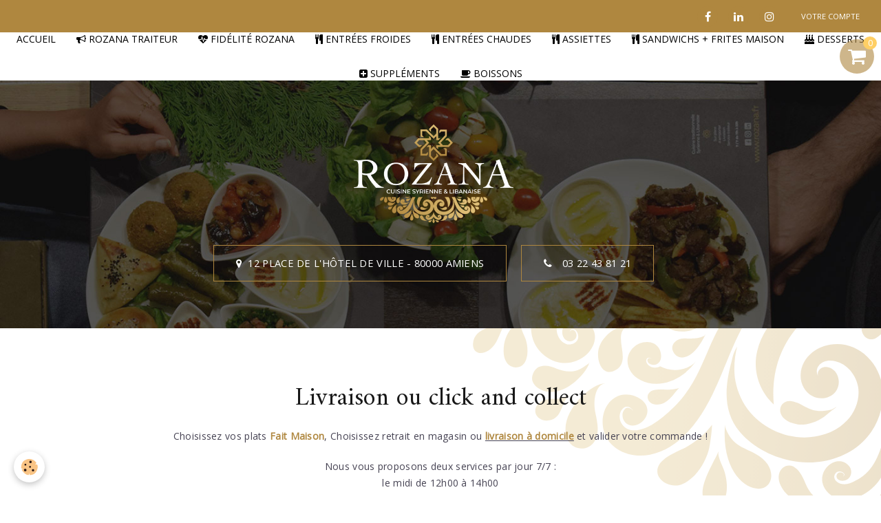

--- FILE ---
content_type: text/html; charset=UTF-8
request_url: https://www.rozana.fr/pages/livraison-amiens.html
body_size: 137942
content:
    <!DOCTYPE html>
<html lang="fr">
    <head>
        <title>Livraison</title>
        <meta name="theme-color" content="rgba(255, 255, 255, 1)">
        <meta name="msapplication-navbutton-color" content="rgba(255, 255, 255, 1)">
        <meta name="apple-mobile-web-app-capable" content="yes">
        <meta name="apple-mobile-web-app-status-bar-style" content="black-translucent">

        <!-- pretty / basic -->
<meta http-equiv="Content-Type" content="text/html; charset=utf-8">
<!--[if IE]>
<meta http-equiv="X-UA-Compatible" content="IE=edge">
<![endif]-->
<meta name="viewport" content="width=device-width, initial-scale=1, maximum-scale=1.0, user-scalable=no">
<meta name="msapplication-tap-highlight" content="no">
  <link href="//www.rozana.fr/themes/designlines/page/livraison-amiens.css?v=1667306201" rel="stylesheet">
  <meta property="og:title" content=""/>
  <meta property="og:url" content="https://www.rozana.fr/pages/livraison-amiens.html"/>
  <meta property="og:type" content="website"/>
  <link rel="canonical" href="https://www.rozana.fr/pages/livraison-amiens.html">
<meta name="msvalidate.01" content="&lt;?xml version="1.0"?&gt;  -&lt;users&gt;  &lt;user&gt;C591991C8B09F7271392482633BC9A2F&lt;/user&gt;  &lt;/users&gt;">
<meta name="google-site-verification" content="YurlalXxvsPWhgArhXKRjo70luo_h7LD0wzrSmL3DI0">
<meta name="generator" content="e-monsite (e-monsite.com)">

<link rel="icon" href="https://www.rozana.fr/medias/site/favicon/favicon-rozana.png">


<link href="https://fonts.googleapis.com/css?family=Amiri:300,400,700&amp;display=swap" rel="stylesheet">





                
                                    
                
                
                                                                                                                                    
            <link href="https://fonts.googleapis.com/css?family=Open%20Sans&display=swap" rel="stylesheet">
        
        <link href="https://maxcdn.bootstrapcdn.com/font-awesome/4.7.0/css/font-awesome.min.css" rel="stylesheet">
                <link href="//www.rozana.fr/themes/combined.css?v=6_1665404070_350" rel="stylesheet">
        
        <!-- EMS FRAMEWORK -->
        <script src="//www.rozana.fr/medias/static/themes/ems_framework/js/jquery.min.js"></script>
        <!-- HTML5 shim and Respond.js for IE8 support of HTML5 elements and media queries -->
        <!--[if lt IE 9]>
        <script src="//www.rozana.fr/medias/static/themes/ems_framework/js/html5shiv.min.js"></script>
        <script src="//www.rozana.fr/medias/static/themes/ems_framework/js/respond.min.js"></script>
        <![endif]-->
                <script src="//www.rozana.fr/medias/static/themes/ems_framework/js/ems-framework.min.js?v=2031"></script>
                <script src="https://www.rozana.fr/themes/content.js?v=6_1665404070_350&lang=fr"></script>

            <script src="//www.rozana.fr/medias/static/js/rgpd-cookies/jquery.rgpd-cookies.js?v=2031"></script>
    <script>
                                    $(document).ready(function() {
            $.RGPDCookies({
                theme: 'ems_framework',
                site: 'www.rozana.fr',
                privacy_policy_link: '/about/privacypolicy/',
                cookies: [{"id":null,"favicon_url":"https:\/\/ssl.gstatic.com\/analytics\/20210414-01\/app\/static\/analytics_standard_icon.png","enabled":true,"model":"google_analytics","title":"Google Analytics","short_description":"Permet d'analyser les statistiques de consultation de notre site","long_description":"Indispensable pour piloter notre site internet, il permet de mesurer des indicateurs comme l\u2019affluence, les produits les plus consult\u00e9s, ou encore la r\u00e9partition g\u00e9ographique des visiteurs.","privacy_policy_url":"https:\/\/support.google.com\/analytics\/answer\/6004245?hl=fr","slug":"google-analytics"},{"id":null,"favicon_url":"","enabled":true,"model":"addthis","title":"AddThis","short_description":"Partage social","long_description":"Nous utilisons cet outil afin de vous proposer des liens de partage vers des plateformes tiers comme Twitter, Facebook, etc.","privacy_policy_url":"https:\/\/www.oracle.com\/legal\/privacy\/addthis-privacy-policy.html","slug":"addthis"}],
                modal_title: 'Gestion\u0020des\u0020cookies',
                modal_description: 'd\u00E9pose\u0020des\u0020cookies\u0020pour\u0020am\u00E9liorer\u0020votre\u0020exp\u00E9rience\u0020de\u0020navigation,\nmesurer\u0020l\u0027audience\u0020du\u0020site\u0020internet,\u0020afficher\u0020des\u0020publicit\u00E9s\u0020personnalis\u00E9es,\nr\u00E9aliser\u0020des\u0020campagnes\u0020cibl\u00E9es\u0020et\u0020personnaliser\u0020l\u0027interface\u0020du\u0020site.',
                privacy_policy_label: 'Consulter\u0020la\u0020politique\u0020de\u0020confidentialit\u00E9',
                check_all_label: 'Tout\u0020cocher',
                refuse_button: 'Refuser',
                settings_button: 'Param\u00E9trer',
                accept_button: 'Accepter',
                callback: function() {
                    // website google analytics case (with gtag), consent "on the fly"
                    if ('gtag' in window && typeof window.gtag === 'function') {
                        if (window.jsCookie.get('rgpd-cookie-google-analytics') === undefined
                            || window.jsCookie.get('rgpd-cookie-google-analytics') === '0') {
                            gtag('consent', 'update', {
                                'ad_storage': 'denied',
                                'analytics_storage': 'denied'
                            });
                        } else {
                            gtag('consent', 'update', {
                                'ad_storage': 'granted',
                                'analytics_storage': 'granted'
                            });
                        }
                    }
                }
            });
        });
    </script>
        <script async src="https://www.googletagmanager.com/gtag/js?id=G-4VN4372P6E"></script>
<script>
    window.dataLayer = window.dataLayer || [];
    function gtag(){dataLayer.push(arguments);}
    
    gtag('consent', 'default', {
        'ad_storage': 'denied',
        'analytics_storage': 'denied'
    });
    
    gtag('js', new Date());
    gtag('config', 'G-4VN4372P6E');
</script>

        
    <!-- Global site tag (gtag.js) -->
        <script async src="https://www.googletagmanager.com/gtag/js?id=UA-155871138-3"></script>
        <script>
        window.dataLayer = window.dataLayer || [];
        function gtag(){dataLayer.push(arguments);}

gtag('consent', 'default', {
            'ad_storage': 'denied',
            'analytics_storage': 'denied'
        });
        gtag('set', 'allow_ad_personalization_signals', false);
                gtag('js', new Date());
        gtag('config', 'UA-155871138-3');
    </script>

        <style>
        #overlay{position:fixed;top:0;left:0;width:100vw;height:100vh;z-index:1001}
                </style>
        <script type="application/ld+json">
    {
        "@context" : "https://schema.org/",
        "@type" : "WebSite",
        "name" : "Restaurant libanais à Amiens - Livraison gratuite - Rozana",
        "url" : "https://www.rozana.fr/"
    }
</script>
            </head>
    <body id="pages_run_livraison-amiens" class="default">
        
                        <!-- HEADER -->
        <header id="header" class="navbar" data-fixed="false" data-margin-top="false" data-margin-bottom="false">
            <div id="header-main" data-padding="true">
                
                                <nav id="menu" class="collapse">
                                                                        <ul class="nav navbar-nav">
                    <li>
                <a href="https://www.rozana.fr/">
                                        Accueil
                </a>
                            </li>
                    <li>
                <a href="https://www.rozana.fr/pages/page-d-accueil-4.html">
                                                                                                                    <i class="fa fa-bullhorn"></i>
                                        Rozana traiteur
                </a>
                            </li>
                    <li>
                <a href="https://www.rozana.fr/blog/actualite/nouveau-site-internet-pour-nom-structure.html">
                                                                                                                    <i class="fa fa-heartbeat"></i>
                                         Fidélité Rozana
                </a>
                            </li>
                    <li>
                <a href="https://www.rozana.fr/boutique/entrees-froides/">
                                                                                                                    <i class="fa fa-cutlery"></i>
                                        Entrées froides
                </a>
                            </li>
                    <li>
                <a href="https://www.rozana.fr/boutique/entrees-chaudes/">
                                                                                                                    <i class="fa fa-cutlery"></i>
                                        Entrées chaudes
                </a>
                            </li>
                    <li>
                <a href="https://www.rozana.fr/boutique/assiettes/">
                                                                                                                    <i class="fa fa-cutlery"></i>
                                        Assiettes
                </a>
                            </li>
                    <li>
                <a href="https://www.rozana.fr/boutique/sandwichs/">
                                                                                                                    <i class="fa fa-cutlery"></i>
                                        Sandwichs + Frites Maison
                </a>
                            </li>
                    <li>
                <a href="https://www.rozana.fr/boutique/desserts/">
                                                                                                                    <i class="fa fa-birthday-cake"></i>
                                        Desserts
                </a>
                            </li>
                    <li>
                <a href="https://www.rozana.fr/boutique/supplements/">
                                                                                                                    <i class="fa fa-plus-square"></i>
                                        Suppléments
                </a>
                            </li>
                    <li>
                <a href="https://www.rozana.fr/boutique/boissons/">
                                                                                                                    <i class="fa fa-coffee"></i>
                                        Boissons
                </a>
                            </li>
            </ul>

                                                            </nav>
                
                                <div class="navbar-cart visible-desktop dropdown" data-id="widget_cart">
                    <button class="btn btn-link cart-toggle" type="button" data-toggle="dropdown">
                        <i class="fa fa-shopping-cart fa-lg"></i>
                        <span class="badge bg-warning" data-role="cart-count">0</span>
                    </button>
                    <div class="widget-content dropdown-menu" data-role="widget-content">                            
                            <input type="hidden" name="mode" value="complete">

            <p class="text-muted">Votre panier est vide</p>
    
    
                                            </div>
                </div>
                            </div>
            <div id="header-buttons" data-retract="false">
                                <button class="btn btn-link navbar-toggle header-btn" data-toggle="collapse" data-target="#menu" data-orientation="horizontal">
                    <i class="fa fa-bars fa-lg"></i>
                </button>
                
                                    <ul class="social-links-list visible-desktop">
        <li>
        <a href="https://www.facebook.com/Rozana.Resto/" class="bg-facebook"><i class="fa fa-facebook"></i></a>
    </li>
        <li>
        <a href="https://www.linkedin.com/company/rozana-restaurant/" class="bg-linkedin"><i class="fa fa-linkedin"></i></a>
    </li>
        <li>
        <a href="https://www.instagram.com/rozana_restaurant_amiens/" class="bg-instagram"><i class="fa fa-instagram"></i></a>
    </li>
    </ul>
                
                
                
                                <a class="btn btn-link header-btn" href="https://www.rozana.fr/boutique/do/account">
                    <span class="visible-desktop">Votre compte</span>
                    <i class="fa fa-user fa-lg hidden-desktop"></i>
                </a>
                <a class="btn btn-link header-btn hidden-desktop" href="https://www.rozana.fr/boutique/do/cart/">
                    <i class="fa fa-shopping-cart fa-lg"></i>
                </a>
                            </div>
                        
                    </header>
        <!-- //HEADER -->

        
        <!-- WRAPPER -->
        <div id="wrapper" class="container">
            
            <!-- CONTENT -->
            <div id="content">
                <!-- MAIN -->
                <section id="main">

                    
                    
                    
                                        
                                        
                                        <div class="view view-pages" id="view-page"  data-id-page="5e8f81548c5d52f656334725" >
        <div id="site-module" class="site-module" data-itemid="5db1553d43bed4558d1398f1" data-siteid="5db1553b8abdd4558d133c3f"></div>

            <div id="rows-60a022b9213825a8093cda7c" class="rows" data-total-pages="1" data-current-page="1">
                                                            
                                                                                                                                                        
                        
                        
                                
                                <div class="row-container rd-1 white page_1  rd-screen-width rd-fit-content" id="carrousel-row">
            	<div class="row-content">
        			                        			    <div class="row" data-role="line">

                    
                                                
                                                                                                                            
                                                
                                                
						                                                                                    
                                        				<div data-role="cell" class="column col-txt" style="width:67.364620938628%">
            					<div id="cell-5e8f814034df52f656338694" class="column-content">            							<p class="text-center">&nbsp;</p>

<p class="text-center">&nbsp;</p>

<p class="text-center" id="logo"><img alt="rozana restaurant libanais" src="/medias/images/rozana-logo-white.png" /></p>

<h1 style="text-align: center;"><span style="color:#af873f;"></span></h1>

<p class="contact-link" style="text-align: center;"><a class="btn" href="https://www.google.com/maps/place/Rozana+Restaurant/@49.8933048,2.2951357,15z/data=!4m5!3m4!1s0x0:0x6a11374a371756e5!8m2!3d49.8933048!4d2.2951357"><i class="fa fa-map-marker"></i> 12 place de l&#39;H&ocirc;tel de ville - 80000 AMIENS</a> <a class="btn" href="tel:+33322438121"><i class="fa fa-phone"></i>03 22 43 81 21</a></p>

<p>&nbsp;</p>

<p>&nbsp;</p>

            						            					</div>
            				</div>
																		
                                                
                                                                                                                            
                                                
                                                
						                                                                                    
                                        				<div data-role="cell" class="column col-img visible-desktop" style="width:32.635379061372%">
            					<div id="cell-5e8f814034e252f6563346fb" class="column-content">            							    <div id="slider-693633861e80039500ff0496" class="carousel" data-transition="fade">
                <div class="carousel-inner">
                                                <div class="item active">
                                                    <img src="https://www.rozana.fr/medias/images/table-dressee-plats.jpg" alt="">
                                                                        </div>
                                                                <div class="item">
                                                    <img src="https://www.rozana.fr/medias/images/rozana-table-assiettes.jpg" alt="">
                                                                        </div>
                                                                <div class="item">
                                                    <img src="https://www.rozana.fr/medias/images/fajita-poulet.jpg" alt="">
                                                                        </div>
                                                                <div class="item">
                                                    <img src="https://www.rozana.fr/medias/images/dessert-maamoul.jpg" alt="">
                                                                        </div>
                                    </div>
            </div>
    <script>
        $(window).on('load', function(){
            $('#slider-693633861e80039500ff0496').carousel({
                cycling   : 4000            });
        });
    </script>
            <style>
                        #slider-693633861e80039500ff0496{
                background-color: transparent;
            }
                                    #slider-693633861e80039500ff0496 .carousel-caption{
                background-color: transparent;
            }
                                            </style>
    
            						            					</div>
            				</div>
																		        			</div>
                            		</div>
                        	</div>
						                                                            
                                                                                                                                                        
                        
                        
                                
                                <div class="row-container rd-2 page_1 row-highlighted rd-screen-width rd-fit-content">
            	<div class="row-content">
        			        			<h2 class="row-title">
                                                    Livraison ou click and collect
                                            </h2>
    				                        			    <div class="row" data-role="line">

                    
                                                
                                                                        
                                                
                                                
						                                                                                    
                                        				<div data-role="cell" class="column" style="width:100%">
            					<div id="cell-5e90929e4cd952f6563360c4" class="column-content">            							<p style="text-align: center;">Choisissez vos plats <span style="color:#af873f;"><strong>Fait Maison</strong></span>, Choisissez retrait en magasin ou <u><span style="color:#af873f;"><strong>livraison &agrave; domicile</strong></span></u> et valider votre commande !</p>

<p style="text-align: center;">Nous vous proposons deux services&nbsp;par jour 7/7 :<br />
le midi de 12h00 &agrave;&nbsp;14h00<br />
le soir de 18h00 &agrave; 21h30</p>

<p style="text-align: center;"><strong>La livraison est <span style="color:#FF0000;">GRATUITE </span>d&egrave;s 34.90<sup>&nbsp;</sup>&euro; d&#39;achat</strong></p>

<p style="text-align: center;"><strong>P&eacute;rim&egrave;tre de livraison 13 minutes du restaurant en voiture (&agrave; v&eacute;rifier sur Google maps)</strong></p>

<p style="text-align: center;"><b>D&eacute;lai de 30 &agrave; 45 minutes d&egrave;s la validation de votre commande (ce d&eacute;lai est succeptible d&#39;&ecirc;tre plus long le vendredi et le samedi)</b></p>

<p style="text-align: center;"><b>Pour passer une&nbsp;<u><span style="color:#af873f;">commande programm&eacute;e ou plus loin</span>,</u>&nbsp;merci d&#39;appeller le 07 66 21 21 69 <span style="color:#af873f;"><u>avant de valider votre panier</u></span></b></p>

<p style="text-align: center;"><b>PS. nous n&#39;acceptons que 2 tickets restaurant par commande</b></p>

<p style="text-align: center;"><a class="btn-fill" href="/members/connect/">Je cr&eacute;e mon compte</a></p>

            						            					</div>
            				</div>
																		        			</div>
                            		</div>
                        	</div>
						                                                            
                                                                                                                    
                        
                        
                                
                                <div class="row-container rd-3 gold page_1  rd-screen-width">
            	<div class="row-content">
        			        			<h2 class="row-title">
                                                    Entrées froides
                                            </h2>
    				                        			    <div class="row" data-role="line">

                    
                                                
                                                                        
                                                
                                                
						                                                                                    
                                        				<div data-role="cell" class="column" style="width:100%">
            					<div id="cell-5e90971a895352f65633f76c" class="column-content">            							    <div data-role="media-toolbar" class="toolbar clearfix">
        
        <div class="btn-group" data-role="listing_switching">
        <a data-view="listing" class="btn btn-default" href="Javascript:void(0);"><i class="fa fa-list"></i> Liste</a>
        <a data-view="thumbnails" class="btn btn-default" href="Javascript:void(0);"><i class="fa fa-th-large"></i> Vignettes</a>
    </div>
    </div>    
    <ul class="media-list media-thumbnails" data-addon="eco">
            <li class="media" data-stock="2905" data-category="entrees-froides" data-product-id="5e90f46401c95ba455921c6d">
                            <div class="media-object">
                                                                <span class="badge badge-sale">
                <span>Promotion</span>
            </span>
                                        <a href="https://www.rozana.fr/boutique/entrees-froides/fattouche.html">
                                                    <img loading="lazy" src="https://www.rozana.fr/medias/images/entrees-fattouche.jpg?fx=c_400_400" alt="Entrees fattouche" width="400" height="400" class="image-main">
                        
                                            </a>
                </div>
                        <div class="media-body">
                                    <h3 class="media-heading"><a href="https://www.rozana.fr/boutique/entrees-froides/fattouche.html">Fattouche</a></h3>
                
                                    <div class="media-content">
                        La salade traditionnelle avec du fromage et pain frit. Fait MaisonIngr&eacute;dients :&nbsp;Salade,...
                    </div>
                
                
                
                                    <p data-role="price">
                                                                                    <span class="old-price">10.9€</span>
                                <span class="final-price">8.9€&nbsp;TTC</span>
                                                                                                </p>
                
                                    <input type="hidden" id="qty_5e90f46401c95ba455921c6d" data-role="qty" value="1">
                                
                <div class="media-btn">
                                                                        <a class="btn btn-primary" href="javascript:void(0);" onclick="modules.ecom.addToCart('https://www.rozana.fr/boutique','5e90f46401c95ba455921c6d','', $(this).closest('.media').find('[data-role=&quot;qty&quot;]').val());">Ajouter au panier</a>
                                                                                    </div>
            </div>
        </li>
            <li class="media" data-stock="2622" data-category="entrees-froides" data-product-id="5e90f3df94005ba45592b391">
                            <div class="media-object">
                                                            <a href="https://www.rozana.fr/boutique/entrees-froides/feuilles-de-vigne.html">
                                                    <img loading="lazy" src="https://www.rozana.fr/medias/images/entrees-feuilles-de-vigne.jpg?fx=c_400_400" alt="Entrees feuilles de vigne" width="400" height="400" class="image-main">
                        
                                            </a>
                </div>
                        <div class="media-body">
                                    <h3 class="media-heading"><a href="https://www.rozana.fr/boutique/entrees-froides/feuilles-de-vigne.html">Feuilles de vigne</a></h3>
                
                                    <div class="media-content">
                        Les feuilles de vigne à la façon syrienne, Fait MaisonIngr&eacute;dients : Feuilles de vigne, riz, menthe,...
                    </div>
                
                
                
                                    <p data-role="price">
                                                                                    <span class="final-price">8.9€&nbsp;TTC</span>
                                                                                                </p>
                
                                    <input type="hidden" id="qty_5e90f3df94005ba45592b391" data-role="qty" value="1">
                                
                <div class="media-btn">
                                                                        <a class="btn btn-primary" href="javascript:void(0);" onclick="modules.ecom.addToCart('https://www.rozana.fr/boutique','5e90f3df94005ba45592b391','', $(this).closest('.media').find('[data-role=&quot;qty&quot;]').val());">Ajouter au panier</a>
                                                                                    </div>
            </div>
        </li>
            <li class="media" data-stock="1974" data-category="entrees-froides" data-product-id="5e90f2a9fba25ba455925d5f">
                            <div class="media-object">
                                                            <a href="https://www.rozana.fr/boutique/entrees-froides/houmous.html">
                                                    <img loading="lazy" src="https://www.rozana.fr/medias/images/entrees-houmous.jpg?fx=c_400_400" alt="Entrees houmous" width="400" height="400" class="image-main">
                        
                                            </a>
                </div>
                        <div class="media-body">
                                    <h3 class="media-heading"><a href="https://www.rozana.fr/boutique/entrees-froides/houmous.html">Houmous</a></h3>
                
                                    <div class="media-content">
                        Servi avec du pain, Fait MaisonIngr&eacute;dients : Pois-chiche hach&eacute;, sauce s&eacute;same, fromage...
                    </div>
                
                
                
                                    <p data-role="price">
                                                                                    <span class="final-price">7.9€&nbsp;TTC</span>
                                                                                                </p>
                
                                    <input type="hidden" id="qty_5e90f2a9fba25ba455925d5f" data-role="qty" value="1">
                                
                <div class="media-btn">
                                                                        <a class="btn btn-primary" href="javascript:void(0);" onclick="modules.ecom.addToCart('https://www.rozana.fr/boutique','5e90f2a9fba25ba455925d5f','', $(this).closest('.media').find('[data-role=&quot;qty&quot;]').val());">Ajouter au panier</a>
                                                                                    </div>
            </div>
        </li>
            <li class="media" data-stock="2595" data-category="entrees-froides" data-product-id="61a5887fb9aa5ba45592df3f">
                            <div class="media-object">
                                                                <span class="badge badge-sale">
                <span>Promotion</span>
            </span>
                                        <a href="https://www.rozana.fr/boutique/entrees-froides/houmous-1.html">
                                                    <img loading="lazy" src="https://www.rozana.fr/medias/images/unnamed-1.jpg?fx=c_400_400" alt="Unnamed 1" width="400" height="400" class="image-main">
                        
                                            </a>
                </div>
                        <div class="media-body">
                                    <h3 class="media-heading"><a href="https://www.rozana.fr/boutique/entrees-froides/houmous-1.html">Houmous à la viande</a></h3>
                
                                    <div class="media-content">
                        Servi avec du pain, Fait MaisonIngr&eacute;dients : Pois-chiche hach&eacute;, sauce s&eacute;same, fromage...
                    </div>
                
                
                
                                    <p data-role="price">
                                                                                    <span class="old-price">10.9€</span>
                                <span class="final-price">8.9€&nbsp;TTC</span>
                                                                                                </p>
                
                                    <input type="hidden" id="qty_61a5887fb9aa5ba45592df3f" data-role="qty" value="1">
                                
                <div class="media-btn">
                                                                        <a class="btn btn-primary" href="javascript:void(0);" onclick="modules.ecom.addToCart('https://www.rozana.fr/boutique','61a5887fb9aa5ba45592df3f','', $(this).closest('.media').find('[data-role=&quot;qty&quot;]').val());">Ajouter au panier</a>
                                                                                    </div>
            </div>
        </li>
            <li class="media" data-stock="2630" data-category="entrees-froides" data-product-id="5e90f4e097ed5ba455924014">
                            <div class="media-object">
                                                                <span class="badge badge-sale">
                <span>Promotion</span>
            </span>
                                        <a href="https://www.rozana.fr/boutique/entrees-froides/labneh.html">
                                                    <img loading="lazy" src="https://www.rozana.fr/medias/images/entrees-labneh.jpg?fx=c_400_400" alt="Entrees labneh" width="400" height="400" class="image-main">
                        
                                            </a>
                </div>
                        <div class="media-body">
                                    <h3 class="media-heading"><a href="https://www.rozana.fr/boutique/entrees-froides/labneh.html">Labneh</a></h3>
                
                                    <div class="media-content">
                        Le yaourt syrien concentré à la menthe et à l'huile d'olive.Ingr&eacute;dients :&nbsp;Fromage blanc,...
                    </div>
                
                
                
                                    <p data-role="price">
                                                                                    <span class="old-price">7.9€</span>
                                <span class="final-price">5.9€&nbsp;TTC</span>
                                                                                                </p>
                
                                    <input type="hidden" id="qty_5e90f4e097ed5ba455924014" data-role="qty" value="1">
                                
                <div class="media-btn">
                                                                        <a class="btn btn-primary" href="javascript:void(0);" onclick="modules.ecom.addToCart('https://www.rozana.fr/boutique','5e90f4e097ed5ba455924014','', $(this).closest('.media').find('[data-role=&quot;qty&quot;]').val());">Ajouter au panier</a>
                                                                                    </div>
            </div>
        </li>
            <li class="media" data-stock="2798" data-category="entrees-froides" data-product-id="5e90f4a86bbc5ba4559268e2">
                            <div class="media-object">
                                                            <a href="https://www.rozana.fr/boutique/entrees-froides/moussaka.html">
                                                    <img loading="lazy" src="https://www.rozana.fr/medias/images/entrees-moussaka.jpg?fx=c_400_400" alt="Entrees moussaka" width="400" height="400" class="image-main">
                        
                                            </a>
                </div>
                        <div class="media-body">
                                    <h3 class="media-heading"><a href="https://www.rozana.fr/boutique/entrees-froides/moussaka.html">Moussaka</a></h3>
                
                                    <div class="media-content">
                        Très bon mélange de légumes avec la sauce tomate au l'huile d'olive. Fait MaisonIngr&eacute;dients :&nbsp;Aubergine,...
                    </div>
                
                
                
                                    <p data-role="price">
                                                                                    <span class="final-price">7.9€&nbsp;TTC</span>
                                                                                                </p>
                
                                    <input type="hidden" id="qty_5e90f4a86bbc5ba4559268e2" data-role="qty" value="1">
                                
                <div class="media-btn">
                                                                        <a class="btn btn-primary" href="javascript:void(0);" onclick="modules.ecom.addToCart('https://www.rozana.fr/boutique','5e90f4a86bbc5ba4559268e2','', $(this).closest('.media').find('[data-role=&quot;qty&quot;]').val());">Ajouter au panier</a>
                                                                                    </div>
            </div>
        </li>
            <li class="media" data-stock="2255" data-category="entrees-froides" data-product-id="5e90f4296d575ba455928231">
                            <div class="media-object">
                                                            <a href="https://www.rozana.fr/boutique/entrees-froides/taboule.html">
                                                    <img loading="lazy" src="https://www.rozana.fr/medias/images/taboule.jpg?fx=c_400_400" alt="Taboule" width="400" height="400" class="image-main">
                        
                                            </a>
                </div>
                        <div class="media-body">
                                    <h3 class="media-heading"><a href="https://www.rozana.fr/boutique/entrees-froides/taboule.html">Taboulé</a></h3>
                
                                    <div class="media-content">
                        Le véritable salade de taboulé à la façon syrienne et libanaise. Fait MaisonIngr&eacute;dients :&nbsp;Persil,...
                    </div>
                
                
                
                                    <p data-role="price">
                                                                                    <span class="final-price">7.9€&nbsp;TTC</span>
                                                                                                </p>
                
                                    <input type="hidden" id="qty_5e90f4296d575ba455928231" data-role="qty" value="1">
                                
                <div class="media-btn">
                                                                        <a class="btn btn-primary" href="javascript:void(0);" onclick="modules.ecom.addToCart('https://www.rozana.fr/boutique','5e90f4296d575ba455928231','', $(this).closest('.media').find('[data-role=&quot;qty&quot;]').val());">Ajouter au panier</a>
                                                                                    </div>
            </div>
        </li>
        </ul>


            						            					</div>
            				</div>
																		        			</div>
                            		</div>
                        	</div>
						                                                            
                                                                                                                    
                        
                        
                                
                                <div class="row-container rd-4 page_1 row-highlighted rd-screen-width">
            	<div class="row-content">
        			        			<h2 class="row-title">
                                                    Nos entrées chaudes
                                            </h2>
    				                        			    <div class="row" data-role="line">

                    
                                                
                                                                        
                                                
                                                
						                                                                                    
                                        				<div data-role="cell" class="column" style="width:100%">
            					<div id="cell-5e90985e25b052f65633e204" class="column-content">            							    <div data-role="media-toolbar" class="toolbar clearfix">
        
        <div class="btn-group" data-role="listing_switching">
        <a data-view="listing" class="btn btn-default" href="Javascript:void(0);"><i class="fa fa-list"></i> Liste</a>
        <a data-view="thumbnails" class="btn btn-default" href="Javascript:void(0);"><i class="fa fa-th-large"></i> Vignettes</a>
    </div>
    </div>    
    <ul class="media-list media-thumbnails" data-addon="eco">
            <li class="media" data-stock="1678" data-category="entrees-chaudes" data-product-id="5e90f8b96e615ba45592fada">
                            <div class="media-object">
                                                                <span class="badge badge-sale">
                <span>Promotion</span>
            </span>
                                        <a href="https://www.rozana.fr/boutique/entrees-chaudes/6-boulettes-de-falafel.html">
                                                    <img loading="lazy" src="https://www.rozana.fr/medias/images/boulette-de-falafel-fait-maison.jpg?fx=c_400_400" alt="Boulette de falafel fait maison" width="400" height="400" class="image-main">
                        
                                            </a>
                </div>
                        <div class="media-body">
                                    <h3 class="media-heading"><a href="https://www.rozana.fr/boutique/entrees-chaudes/6-boulettes-de-falafel.html">6 Boulettes de falafel</a></h3>
                
                                    <div class="media-content">
                        Le vrai falafel croustillant à la syrienne, servi avec sauce sésame. Fait MaisonIngr&eacute;dients :&nbsp;Pois-chiche...
                    </div>
                
                
                
                                    <p data-role="price">
                                                                                    <span class="old-price">8.9€</span>
                                <span class="final-price">6.9€&nbsp;TTC</span>
                                                                                                </p>
                
                                    <input type="hidden" id="qty_5e90f8b96e615ba45592fada" data-role="qty" value="1">
                                
                <div class="media-btn">
                                                                        <a class="btn btn-primary" href="javascript:void(0);" onclick="modules.ecom.addToCart('https://www.rozana.fr/boutique','5e90f8b96e615ba45592fada','', $(this).closest('.media').find('[data-role=&quot;qty&quot;]').val());">Ajouter au panier</a>
                                                                                    </div>
            </div>
        </li>
            <li class="media" data-stock="2159" data-category="entrees-chaudes" data-product-id="5e95ebe1d73ec1f82bc570d7">
                            <div class="media-object">
                                                            <a href="https://www.rozana.fr/boutique/entrees-chaudes/frites.html">
                                                    <img loading="lazy" src="https://www.rozana.fr/medias/images/entrees-chaudes-frites.jpg?fx=c_400_400" alt="Entrees chaudes frites" width="400" height="400" class="image-main">
                        
                                            </a>
                </div>
                        <div class="media-body">
                                    <h3 class="media-heading"><a href="https://www.rozana.fr/boutique/entrees-chaudes/frites.html">Frites</a></h3>
                
                                    <div class="media-content">
                        Goûtez les véritables frites fait maison avec la sauce de votre choixFrites avec sauce au choix. Fait...
                    </div>
                
                
                
                                    <p data-role="price">
                                                                                    <span class="final-price">4.9€&nbsp;TTC</span>
                                                                                                </p>
                
                                    <input type="hidden" id="qty_5e95ebe1d73ec1f82bc570d7" data-role="qty" value="1">
                                
                <div class="media-btn">
                                            <a class="btn btn-default" href="https://www.rozana.fr/boutique/entrees-chaudes/frites.html">Détails</a>
                                    </div>
            </div>
        </li>
            <li class="media" data-stock="1213" data-category="entrees-chaudes" data-product-id="5e90f933f35a5ba45592beef">
                            <div class="media-object">
                                                            <a href="https://www.rozana.fr/boutique/entrees-chaudes/kebbe.html">
                                                    <img loading="lazy" src="https://www.rozana.fr/medias/images/entrees-chaudes-kebbe.jpg?fx=c_400_400" alt="Entrees chaudes kebbe" width="400" height="400" class="image-main">
                        
                                            </a>
                </div>
                        <div class="media-body">
                                    <h3 class="media-heading"><a href="https://www.rozana.fr/boutique/entrees-chaudes/kebbe.html">Kebbé</a></h3>
                
                                    <div class="media-content">
                        Goûtez nos boulettes de kébbés bien croustillantes. Fait MaisonIngr&eacute;dients :&nbsp;Viande hach&eacute;e...
                    </div>
                
                
                
                                    <p data-role="price">
                                                                                    <span class="final-price">2.5€&nbsp;TTC</span>
                                                                                                </p>
                
                                    <input type="hidden" id="qty_5e90f933f35a5ba45592beef" data-role="qty" value="1">
                                
                <div class="media-btn">
                                                                        <a class="btn btn-primary" href="javascript:void(0);" onclick="modules.ecom.addToCart('https://www.rozana.fr/boutique','5e90f933f35a5ba45592beef','', $(this).closest('.media').find('[data-role=&quot;qty&quot;]').val());">Ajouter au panier</a>
                                                                                    </div>
            </div>
        </li>
            <li class="media" data-stock="2195" data-category="entrees-chaudes" data-product-id="5e90f982eb525ba455927750">
                            <div class="media-object">
                                                                <span class="badge badge-sale">
                <span>Soldes</span>
            </span>
                                        <a href="https://www.rozana.fr/boutique/entrees-chaudes/nid-de-rossignol.html">
                                                    <img loading="lazy" src="https://www.rozana.fr/medias/images/.jpeg?fx=c_400_400" alt="" width="400" height="400" class="image-main">
                        
                                            </a>
                </div>
                        <div class="media-body">
                                    <h3 class="media-heading"><a href="https://www.rozana.fr/boutique/entrees-chaudes/nid-de-rossignol.html">Nid de rossignol</a></h3>
                
                                    <div class="media-content">
                        Go&ucirc;tez nos petites p&acirc;tes &agrave; la viande hach&eacute;e. Fait Maison

Ingr&eacute;dients...
                    </div>
                
                
                
                                    <p data-role="price">
                                                                                    <span class="old-price">2.5€</span>
                                <span class="final-price">1.5€&nbsp;TTC</span>
                                                                                                </p>
                
                                    <input type="hidden" id="qty_5e90f982eb525ba455927750" data-role="qty" value="1">
                                
                <div class="media-btn">
                                                                        <a class="btn btn-primary" href="javascript:void(0);" onclick="modules.ecom.addToCart('https://www.rozana.fr/boutique','5e90f982eb525ba455927750','', $(this).closest('.media').find('[data-role=&quot;qty&quot;]').val());">Ajouter au panier</a>
                                                                                    </div>
            </div>
        </li>
            <li class="media" data-stock="155" data-category="entrees-chaudes" data-product-id="5e90f5dbce135ba45592bd64">
                            <div class="media-object">
                                                                <span class="badge badge-sale">
                <span>Promotion</span>
            </span>
                                        <a href="https://www.rozana.fr/boutique/entrees-chaudes/viennoiseries-salees.html">
                                                    <img loading="lazy" src="https://www.rozana.fr/medias/images/sprign-rolls-1.jpg?fx=c_400_400" alt="Sprign rolls 1" width="400" height="400" class="image-main">
                        
                                            </a>
                </div>
                        <div class="media-body">
                                    <h3 class="media-heading"><a href="https://www.rozana.fr/boutique/entrees-chaudes/viennoiseries-salees.html">Spring rolls</a></h3>
                
                                    <div class="media-content">
                        Goûtez nos spring rolls au fromage, épinard ou viande hachée. Fait MaisonIngr&eacute;dients : p&acirc;te...
                    </div>
                
                
                
                                    <p data-role="price">
                                                                                    <span class="old-price">2.5€</span>
                                <span class="final-price">1.9€&nbsp;TTC</span>
                                                                                                </p>
                
                                    <input type="hidden" id="qty_5e90f5dbce135ba45592bd64" data-role="qty" value="1">
                                
                <div class="media-btn">
                                            <a class="btn btn-default" href="https://www.rozana.fr/boutique/entrees-chaudes/viennoiseries-salees.html">Détails</a>
                                    </div>
            </div>
        </li>
        </ul>


            						            					</div>
            				</div>
																		        			</div>
                            		</div>
                        	</div>
						                                                            
                                                                                                                    
                        
                        
                                
                                <div class="row-container rd-5 gold page_1  rd-screen-width">
            	<div class="row-content">
        			        			<h2 class="row-title">
                                                    Nos assiettes
                                            </h2>
    				                        			    <div class="row" data-role="line">

                    
                                                
                                                                        
                                                
                                                
						                                                                                    
                                        				<div data-role="cell" class="column" style="width:100%">
            					<div id="cell-5e8f818711d652f6563342cc" class="column-content">            							    <div data-role="media-toolbar" class="toolbar clearfix">
        
        <div class="btn-group" data-role="listing_switching">
        <a data-view="listing" class="btn btn-default" href="Javascript:void(0);"><i class="fa fa-list"></i> Liste</a>
        <a data-view="thumbnails" class="btn btn-default" href="Javascript:void(0);"><i class="fa fa-th-large"></i> Vignettes</a>
    </div>
    </div>    
    <ul class="media-list media-thumbnails" data-addon="eco">
            <li class="media" data-stock="2158" data-category="assiettes" data-product-id="5e90966bf514c1f82bc5fa39">
                            <div class="media-object">
                                                            <a href="https://www.rozana.fr/boutique/assiettes/assiette-chiche-taouk.html">
                                                    <img loading="lazy" src="https://www.rozana.fr/medias/images/assiettes-chiche-taouk.jpg?fx=c_400_400" alt="Assiettes chiche taouk" width="400" height="400" class="image-main">
                        
                                            </a>
                </div>
                        <div class="media-body">
                                    <h3 class="media-heading"><a href="https://www.rozana.fr/boutique/assiettes/assiette-chiche-taouk.html">Assiette Chiche-Taouk</a></h3>
                
                                    <div class="media-content">
                        Go&ucirc;tez l&#39;assiette chiche-taouk, avec deux brochettes de poulet marin&eacute; #FaitMaison accompagn&eacute;...
                    </div>
                
                
                
                                    <p data-role="price">
                                                                                    <span class="final-price">17.9€&nbsp;TTC</span>
                                                                                                </p>
                
                                    <input type="hidden" id="qty_5e90966bf514c1f82bc5fa39" data-role="qty" value="1">
                                
                <div class="media-btn">
                                            <a class="btn btn-default" href="https://www.rozana.fr/boutique/assiettes/assiette-chiche-taouk.html">Détails</a>
                                    </div>
            </div>
        </li>
            <li class="media" data-stock="2874" data-category="assiettes" data-product-id="60ec3a0301f15ba455924ef1">
                            <div class="media-object">
                                                                <span class="badge badge-sale">
                <span>Promotion</span>
            </span>
                                        <a href="https://www.rozana.fr/boutique/assiettes/assiette-escalope-au-cheddar-1.html">
                                                    <img loading="lazy" src="https://www.rozana.fr/medias/images/img-20210707-134910-312.jpg?fx=c_400_400" alt="Img 20210707 134910 312" width="400" height="400" class="image-main">
                        
                                            </a>
                </div>
                        <div class="media-body">
                                    <h3 class="media-heading"><a href="https://www.rozana.fr/boutique/assiettes/assiette-escalope-au-cheddar-1.html">Assiette Escalope au Cheddar</a></h3>
                
                                    <div class="media-content">
                        Nouveauté, l'assiette escalope au cheddar, poulet mariné et frit au cheddar avec frites maison et la...
                    </div>
                
                
                
                                    <p data-role="price">
                                                                                    <span class="old-price">17.9€</span>
                                <span class="final-price">15.9€&nbsp;TTC</span>
                                                                                                </p>
                
                                    <input type="hidden" id="qty_60ec3a0301f15ba455924ef1" data-role="qty" value="1">
                                
                <div class="media-btn">
                                                                        <a class="btn btn-primary" href="javascript:void(0);" onclick="modules.ecom.addToCart('https://www.rozana.fr/boutique','60ec3a0301f15ba455924ef1','', $(this).closest('.media').find('[data-role=&quot;qty&quot;]').val());">Ajouter au panier</a>
                                                                                    </div>
            </div>
        </li>
            <li class="media" data-stock="2939" data-category="assiettes" data-product-id="5e909cbee96dc1f82bc5ee9f">
                            <div class="media-object">
                                                            <a href="https://www.rozana.fr/boutique/assiettes/assiette-foie-d-agneau.html">
                                                    <img loading="lazy" src="https://www.rozana.fr/medias/images/assiettes-foie-agneau.jpg?fx=c_400_400" alt="Assiettes foie agneau" width="400" height="400" class="image-main">
                        
                                            </a>
                </div>
                        <div class="media-body">
                                    <h3 class="media-heading"><a href="https://www.rozana.fr/boutique/assiettes/assiette-foie-d-agneau.html">Assiette Foie d’Agneau</a></h3>
                
                                    <div class="media-content">
                        A la façon syrienne, nous vous proposons l'assiette foie d'agneau avec ses accompagnants #FaitMaisonIngr&eacute;dients...
                    </div>
                
                
                
                                    <p data-role="price">
                                                                                    <span class="final-price">18.9€&nbsp;TTC</span>
                                                                                                </p>
                
                                    <input type="hidden" id="qty_5e909cbee96dc1f82bc5ee9f" data-role="qty" value="1">
                                
                <div class="media-btn">
                                            <a class="btn btn-default" href="https://www.rozana.fr/boutique/assiettes/assiette-foie-d-agneau.html">Détails</a>
                                    </div>
            </div>
        </li>
            <li class="media" data-stock="1411" data-category="assiettes" data-product-id="5e908a3691a3c1f82bc536fd">
                            <div class="media-object">
                                                                <span class="badge badge-sale">
                <span>Promotion</span>
            </span>
                                        <a href="https://www.rozana.fr/boutique/assiettes/assiette-rozana.html">
                                                    <img loading="lazy" src="https://www.rozana.fr/medias/images/assiette-rozana-1.jpg?fx=c_400_400" alt="Assiette rozana 1" width="400" height="400" class="image-main">
                        
                                            </a>
                </div>
                        <div class="media-body">
                                    <h3 class="media-heading"><a href="https://www.rozana.fr/boutique/assiettes/assiette-rozana.html">Assiette Rozana</a></h3>
                
                                    <div class="media-content">
                        Notre assiette signature, l&#39;assiette #Rozana, un tr&egrave;s bon m&eacute;lange de nourriture viande...
                    </div>
                
                
                
                                    <p data-role="price">
                                                                                    <span class="old-price">21.9€</span>
                                <span class="final-price">19.9€&nbsp;TTC</span>
                                                                                                </p>
                
                                    <input type="hidden" id="qty_5e908a3691a3c1f82bc536fd" data-role="qty" value="1">
                                
                <div class="media-btn">
                                            <a class="btn btn-default" href="https://www.rozana.fr/boutique/assiettes/assiette-rozana.html">Détails</a>
                                    </div>
            </div>
        </li>
            <li class="media" data-stock="2774" data-category="assiettes" data-product-id="5e909aefa816c1f82bc58480">
                            <div class="media-object">
                                                                <span class="badge badge-sale">
                <span>Promotion</span>
            </span>
                                        <a href="https://www.rozana.fr/boutique/assiettes/assiette-mezze.html">
                                                    <img loading="lazy" src="https://www.rozana.fr/medias/images/assiettes-mezze-1.jpg?fx=c_400_400" alt="Assiettes mezze 1" width="400" height="400" class="image-main">
                        
                                            </a>
                </div>
                        <div class="media-body">
                                    <h3 class="media-heading"><a href="https://www.rozana.fr/boutique/assiettes/assiette-mezze.html">Assiette Saucisses Bœuf</a></h3>
                
                                    <div class="media-content">
                        Go&ucirc;tez l&#39;assiette mezz&eacute; avec les meilleurs saucisses de b&oelig;uf et ses accompagnants...
                    </div>
                
                
                
                                    <p data-role="price">
                                                                                    <span class="old-price">19.9€</span>
                                <span class="final-price">17.9€&nbsp;TTC</span>
                                                                                                </p>
                
                                    <input type="hidden" id="qty_5e909aefa816c1f82bc58480" data-role="qty" value="1">
                                
                <div class="media-btn">
                                            <a class="btn btn-default" href="https://www.rozana.fr/boutique/assiettes/assiette-mezze.html">Détails</a>
                                    </div>
            </div>
        </li>
            <li class="media" data-stock="2703" data-category="assiettes" data-product-id="5e909c0a404ec1f82bc5904d">
                            <div class="media-object">
                                                                <span class="badge badge-sale">
                <span>Promotion</span>
            </span>
                                        <a href="https://www.rozana.fr/boutique/assiettes/assiette-shawarma-b-uf.html">
                                                    <img loading="lazy" src="https://www.rozana.fr/medias/images/assiette-shawarma-boeuf.jpg?fx=c_400_400" alt="Assiette shawarma boeuf" width="400" height="400" class="image-main">
                        
                                            </a>
                </div>
                        <div class="media-body">
                                    <h3 class="media-heading"><a href="https://www.rozana.fr/boutique/assiettes/assiette-shawarma-b-uf.html">Assiette Shawarma Bœuf</a></h3>
                
                                    <div class="media-content">
                        Goûtez l'assiette shawarma bœuf à la façon syrienne accompagnée de la sauce sésame et frites #FaitMaisonIngr&eacute;dients...
                    </div>
                
                
                
                                    <p data-role="price">
                                                                                    <span class="old-price">18.9€</span>
                                <span class="final-price">16.9€&nbsp;TTC</span>
                                                                                                </p>
                
                                    <input type="hidden" id="qty_5e909c0a404ec1f82bc5904d" data-role="qty" value="1">
                                
                <div class="media-btn">
                                            <a class="btn btn-default" href="https://www.rozana.fr/boutique/assiettes/assiette-shawarma-b-uf.html">Détails</a>
                                    </div>
            </div>
        </li>
            <li class="media" data-stock="2345" data-category="assiettes" data-product-id="5e9095022f72c1f82bc53d03">
                            <div class="media-object">
                                                                <span class="badge badge-sale">
                <span>Promotion</span>
            </span>
                                        <a href="https://www.rozana.fr/boutique/assiettes/assiette-shawarma-poulet.html">
                                                    <img loading="lazy" src="https://www.rozana.fr/medias/images/assiette-shawarma-poulet.jpg?fx=c_400_400" alt="Assiette shawarma poulet" width="400" height="400" class="image-main">
                        
                                            </a>
                </div>
                        <div class="media-body">
                                    <h3 class="media-heading"><a href="https://www.rozana.fr/boutique/assiettes/assiette-shawarma-poulet.html">Assiette Shawarma Poulet</a></h3>
                
                                    <div class="media-content">
                        Goûtez l'assiette shawarma poulet frais avec la crème à l'ail et les frites #FaitMaisonIngr&eacute;dients...
                    </div>
                
                
                
                                    <p data-role="price">
                                                                                    <span class="old-price">18.9€</span>
                                <span class="final-price">15.9€&nbsp;TTC</span>
                                                                                                </p>
                
                                    <input type="hidden" id="qty_5e9095022f72c1f82bc53d03" data-role="qty" value="1">
                                
                <div class="media-btn">
                                            <a class="btn btn-default" href="https://www.rozana.fr/boutique/assiettes/assiette-shawarma-poulet.html">Détails</a>
                                    </div>
            </div>
        </li>
            <li class="media" data-stock="1966" data-category="assiettes" data-product-id="5e9093d75443c1f82bc5b54e">
                            <div class="media-object">
                                                                <span class="badge badge-sale">
                <span>Promotion</span>
            </span>
                                        <a href="https://www.rozana.fr/boutique/assiettes/assiette-vegetarienne.html">
                                                    <img loading="lazy" src="https://www.rozana.fr/medias/images/assiette-vegetarienne-3.jpg?fx=c_400_400" alt="Assiette vegetarienne 3" width="400" height="400" class="image-main">
                        
                                            </a>
                </div>
                        <div class="media-body">
                                    <h3 class="media-heading"><a href="https://www.rozana.fr/boutique/assiettes/assiette-vegetarienne.html">Assiette Végétarienne</a></h3>
                
                                    <div class="media-content">
                        Go&ucirc;tez notre assiette v&eacute;g&eacute;tarienne avec toutes les sortes de mezz&eacute;s qui repr&eacute;sentent...
                    </div>
                
                
                
                                    <p data-role="price">
                                                                                    <span class="old-price">21.9€</span>
                                <span class="final-price">18.9€&nbsp;TTC</span>
                                                                                                </p>
                
                                    <input type="hidden" id="qty_5e9093d75443c1f82bc5b54e" data-role="qty" value="1">
                                
                <div class="media-btn">
                                            <a class="btn btn-default" href="https://www.rozana.fr/boutique/assiettes/assiette-vegetarienne.html">Détails</a>
                                    </div>
            </div>
        </li>
            <li class="media" data-stock="2625" data-category="assiettes" data-product-id="5ecee84a0d5d5ba4559228b3">
                            <div class="media-object">
                                                            <a href="https://www.rozana.fr/boutique/assiettes/formule-assiette.html">
                                                    <img loading="lazy" src="https://www.rozana.fr/medias/images/0001-1.jpg?fx=c_400_400" alt="0001 1" width="400" height="400" class="image-main">
                        
                                            </a>
                </div>
                        <div class="media-body">
                                    <h3 class="media-heading"><a href="https://www.rozana.fr/boutique/assiettes/formule-assiette.html">Formule Assiette</a></h3>
                
                
                
                
                                    <p data-role="price">
                                                                                    <span class="final-price">25.9€&nbsp;TTC</span>
                                                                                                </p>
                
                                    <input type="hidden" id="qty_5ecee84a0d5d5ba4559228b3" data-role="qty" value="1">
                                
                <div class="media-btn">
                                            <a class="btn btn-default" href="https://www.rozana.fr/boutique/assiettes/formule-assiette.html">Détails</a>
                                    </div>
            </div>
        </li>
        </ul>


            						            					</div>
            				</div>
																		        			</div>
                            		</div>
                        	</div>
						                                                            
                                                                                                                    
                        
                        
                                
                                <div class="row-container rd-6 page_1 row-highlighted rd-screen-width">
            	<div class="row-content">
        			        			<h2 class="row-title">
                                                    Nos sandwichs
                                            </h2>
    				                        			    <div class="row" data-role="line">

                    
                                                
                                                                        
                                                
                                                
						                                                                                    
                                        				<div data-role="cell" class="column" style="width:100%">
            					<div id="cell-5e90960e7ead52f65633e18a" class="column-content">            							    <div data-role="media-toolbar" class="toolbar clearfix">
        
        <div class="btn-group" data-role="listing_switching">
        <a data-view="listing" class="btn btn-default" href="Javascript:void(0);"><i class="fa fa-list"></i> Liste</a>
        <a data-view="thumbnails" class="btn btn-default" href="Javascript:void(0);"><i class="fa fa-th-large"></i> Vignettes</a>
    </div>
    </div>    
    <ul class="media-list media-thumbnails" data-addon="eco">
            <li class="media" data-stock="2581" data-category="sandwichs" data-product-id="5fd833e285115ba45592ce23">
                            <div class="media-object">
                                                                <span class="badge badge-sale">
                <span>Promotion</span>
            </span>
                                        <a href="https://www.rozana.fr/boutique/sandwichs/formule-sandwich.html">
                                                    <img loading="lazy" src="https://www.rozana.fr/medias/images/livraison-a-domicile-1.jpg?fx=c_400_400" alt="Livraison a domicile 1" width="400" height="400" class="image-main">
                        
                                            </a>
                </div>
                        <div class="media-body">
                                    <h3 class="media-heading"><a href="https://www.rozana.fr/boutique/sandwichs/formule-sandwich.html">Formule Sandwich</a></h3>
                
                                    <div class="media-content">
                        Id&eacute;al pour tester un bon sandwich + entr&eacute;e froide ou dessert + boisson N&#39;h&eacute;sitez...
                    </div>
                
                
                
                                    <p data-role="price">
                                                                                    <span class="old-price">20.9€</span>
                                <span class="final-price">18.9€&nbsp;TTC</span>
                                                                                                </p>
                
                                    <input type="hidden" id="qty_5fd833e285115ba45592ce23" data-role="qty" value="1">
                                
                <div class="media-btn">
                                            <a class="btn btn-default" href="https://www.rozana.fr/boutique/sandwichs/formule-sandwich.html">Détails</a>
                                    </div>
            </div>
        </li>
            <li class="media" data-stock="2550" data-category="sandwichs" data-product-id="5e90a3a3b029c1f82bc562a5">
                            <div class="media-object">
                                                            <a href="https://www.rozana.fr/boutique/sandwichs/sandwich-chiche-taouk.html">
                                                    <img loading="lazy" src="https://www.rozana.fr/medias/images/sandwichs-chiche-taouk.jpg?fx=c_400_400" alt="Sandwichs chiche taouk" width="400" height="400" class="image-main">
                        
                                            </a>
                </div>
                        <div class="media-body">
                                    <h3 class="media-heading"><a href="https://www.rozana.fr/boutique/sandwichs/sandwich-chiche-taouk.html">Sandwich Chiche-Taouk + Frites</a></h3>
                
                                    <div class="media-content">
                        Brochette de poulet marin&eacute; au pain de tortilla &agrave; la mayonnaise et la salade + portion...
                    </div>
                
                
                
                                    <p data-role="price">
                                                                                    <span class="final-price">11.9€&nbsp;TTC</span>
                                                                                                </p>
                
                                    <input type="hidden" id="qty_5e90a3a3b029c1f82bc562a5" data-role="qty" value="1">
                                
                <div class="media-btn">
                                            <a class="btn btn-default" href="https://www.rozana.fr/boutique/sandwichs/sandwich-chiche-taouk.html">Détails</a>
                                    </div>
            </div>
        </li>
            <li class="media" data-stock="2628" data-category="sandwichs" data-product-id="60ec3c2061e75ba455920294">
                            <div class="media-object">
                                                                <span class="badge badge-sale">
                <span>Promotion</span>
            </span>
                                        <a href="https://www.rozana.fr/boutique/sandwichs/sandwich-escalope-au-cheddar.html">
                                                    <img loading="lazy" src="https://www.rozana.fr/medias/images/combien-de-calories-dans-un-shawarma-702x336.jpg?fx=c_400_400" alt="Combien de calories dans un shawarma 702x336" width="400" height="400" class="image-main">
                        
                                            </a>
                </div>
                        <div class="media-body">
                                    <h3 class="media-heading"><a href="https://www.rozana.fr/boutique/sandwichs/sandwich-escalope-au-cheddar.html">Sandwich Escalope au Cheddar + Frites</a></h3>
                
                                    <div class="media-content">
                        Escalope de poulet marin&eacute;&nbsp;au cheddar avec et la d&eacute;licieuse cr&egrave;me &agrave;...
                    </div>
                
                
                
                                    <p data-role="price">
                                                                                    <span class="old-price">12.9€</span>
                                <span class="final-price">10.9€&nbsp;TTC</span>
                                                                                                </p>
                
                                    <input type="hidden" id="qty_60ec3c2061e75ba455920294" data-role="qty" value="1">
                                
                <div class="media-btn">
                                                                        <a class="btn btn-primary" href="javascript:void(0);" onclick="modules.ecom.addToCart('https://www.rozana.fr/boutique','60ec3c2061e75ba455920294','', $(this).closest('.media').find('[data-role=&quot;qty&quot;]').val());">Ajouter au panier</a>
                                                                                    </div>
            </div>
        </li>
            <li class="media" data-stock="2610" data-category="sandwichs" data-product-id="5e90efaf952c5ba455926b67">
                            <div class="media-object">
                                                                <span class="badge badge-sale">
                <span>Promotion</span>
            </span>
                                        <a href="https://www.rozana.fr/boutique/sandwichs/sandwich-extra-falafel.html">
                                                    <img loading="lazy" src="https://www.rozana.fr/medias/images/sandwichs-extra-falafel.jpg?fx=c_400_400" alt="Sandwichs extra falafel" width="400" height="400" class="image-main">
                        
                                            </a>
                </div>
                        <div class="media-body">
                                    <h3 class="media-heading"><a href="https://www.rozana.fr/boutique/sandwichs/sandwich-extra-falafel.html">Sandwich Extra Falafel + Frites</a></h3>
                
                                    <div class="media-content">
                        3 boulettes de falafel &agrave; la fa&ccedil;on syrienne avec aubergine, chou-fleur, salade, tomate,...
                    </div>
                
                
                
                                    <p data-role="price">
                                                                                    <span class="old-price">11.9€</span>
                                <span class="final-price">10.9€&nbsp;TTC</span>
                                                                                                </p>
                
                                    <input type="hidden" id="qty_5e90efaf952c5ba455926b67" data-role="qty" value="1">
                                
                <div class="media-btn">
                                            <a class="btn btn-default" href="https://www.rozana.fr/boutique/sandwichs/sandwich-extra-falafel.html">Détails</a>
                                    </div>
            </div>
        </li>
            <li class="media" data-stock="2507" data-category="sandwichs" data-product-id="5e90a5488249c1f82bc53b7c">
                            <div class="media-object">
                                                                <span class="badge badge-sale">
                <span>Promotion</span>
            </span>
                                        <a href="https://www.rozana.fr/boutique/sandwichs/sandwich-fajita-poulet.html">
                                                    <img loading="lazy" src="https://www.rozana.fr/medias/images/sandwichs-fajita-poulet.jpg?fx=c_400_400" alt="Sandwichs fajita poulet" width="400" height="400" class="image-main">
                        
                                            </a>
                </div>
                        <div class="media-body">
                                    <h3 class="media-heading"><a href="https://www.rozana.fr/boutique/sandwichs/sandwich-fajita-poulet.html">Sandwich Fajita Poulet + Frites</a></h3>
                
                                    <div class="media-content">
                        Poulet marin&eacute;, poivron, oignon, cheddar au pain de tortilla &agrave; la mayonnaise&nbsp;+ portion...
                    </div>
                
                
                
                                    <p data-role="price">
                                                                                    <span class="old-price">12.9€</span>
                                <span class="final-price">10.9€&nbsp;TTC</span>
                                                                                                </p>
                
                                    <input type="hidden" id="qty_5e90a5488249c1f82bc53b7c" data-role="qty" value="1">
                                
                <div class="media-btn">
                                            <a class="btn btn-default" href="https://www.rozana.fr/boutique/sandwichs/sandwich-fajita-poulet.html">Détails</a>
                                    </div>
            </div>
        </li>
            <li class="media" data-stock="2503" data-category="sandwichs" data-product-id="5e90ab171d2bc1f82bc5ae10">
                            <div class="media-object">
                                                                <span class="badge badge-sale">
                <span>Promotion</span>
            </span>
                                        <a href="https://www.rozana.fr/boutique/sandwichs/sandwich-falafel.html">
                                                    <img loading="lazy" src="https://www.rozana.fr/medias/images/sandwichs-falafel.jpg?fx=c_400_400" alt="Sandwichs falafel" width="400" height="400" class="image-main">
                        
                                            </a>
                </div>
                        <div class="media-body">
                                    <h3 class="media-heading"><a href="https://www.rozana.fr/boutique/sandwichs/sandwich-falafel.html">Sandwich Falafel + Frites Maison</a></h3>
                
                                    <div class="media-content">
                        4 boulettes de falafel &agrave; la fa&ccedil;on syrienne avec salade, tomate, menthe, cr&egrave;me de...
                    </div>
                
                
                
                                    <p data-role="price">
                                                                                    <span class="old-price">12.9€</span>
                                <span class="final-price">10.9€&nbsp;TTC</span>
                                                                                                </p>
                
                                    <input type="hidden" id="qty_5e90ab171d2bc1f82bc5ae10" data-role="qty" value="1">
                                
                <div class="media-btn">
                                            <a class="btn btn-default" href="https://www.rozana.fr/boutique/sandwichs/sandwich-falafel.html">Détails</a>
                                    </div>
            </div>
        </li>
            <li class="media" data-stock="2960" data-category="sandwichs" data-product-id="5e90a9136a38c1f82bc5ba50">
                            <div class="media-object">
                                                            <a href="https://www.rozana.fr/boutique/sandwichs/sandwich-foie-d-agneau.html">
                                                    <img loading="lazy" src="https://www.rozana.fr/medias/images/sandwichs-foie-agneau.jpg?fx=c_400_400" alt="Sandwichs foie agneau" width="400" height="400" class="image-main">
                        
                                            </a>
                </div>
                        <div class="media-body">
                                    <h3 class="media-heading"><a href="https://www.rozana.fr/boutique/sandwichs/sandwich-foie-d-agneau.html">Sandwich Foie d'Agneau + Frites Maison</a></h3>
                
                                    <div class="media-content">
                        Foie d&#39;agneau marin&eacute; avec poivron et oignon au pain de tortilla &agrave; la cr&egrave;me...
                    </div>
                
                
                
                                    <p data-role="price">
                                                                                    <span class="final-price">12.9€&nbsp;TTC</span>
                                                                                                </p>
                
                                    <input type="hidden" id="qty_5e90a9136a38c1f82bc5ba50" data-role="qty" value="1">
                                
                <div class="media-btn">
                                            <a class="btn btn-default" href="https://www.rozana.fr/boutique/sandwichs/sandwich-foie-d-agneau.html">Détails</a>
                                    </div>
            </div>
        </li>
            <li class="media" data-stock="2925" data-category="sandwichs" data-product-id="5e90a7d174aac1f82bc51dc5">
                            <div class="media-object">
                                                            <a href="https://www.rozana.fr/boutique/sandwichs/sandwich-saucisse-b-uf.html">
                                                    <img loading="lazy" src="https://www.rozana.fr/medias/images/sandwichs-mezze.jpg?fx=c_400_400" alt="Sandwichs mezze" width="400" height="400" class="image-main">
                        
                                            </a>
                </div>
                        <div class="media-body">
                                    <h3 class="media-heading"><a href="https://www.rozana.fr/boutique/sandwichs/sandwich-saucisse-b-uf.html">Sandwich Saucisses Bœuf + Frites Maison</a></h3>
                
                                    <div class="media-content">
                        Saucisse de b&oelig;uf marin&eacute; avec poivron et oignon au pain de tortilla avec la d&eacute;licieuse...
                    </div>
                
                
                
                                    <p data-role="price">
                                                                                    <span class="final-price">12.9€&nbsp;TTC</span>
                                                                                                </p>
                
                                    <input type="hidden" id="qty_5e90a7d174aac1f82bc51dc5" data-role="qty" value="1">
                                
                <div class="media-btn">
                                            <a class="btn btn-default" href="https://www.rozana.fr/boutique/sandwichs/sandwich-saucisse-b-uf.html">Détails</a>
                                    </div>
            </div>
        </li>
            <li class="media" data-stock="2469" data-category="sandwichs" data-product-id="5e909fa3dbabc1f82bc58942">
                            <div class="media-object">
                                                            <a href="https://www.rozana.fr/boutique/sandwichs/sandwich-shawarma-b-uf.html">
                                                    <img loading="lazy" src="https://www.rozana.fr/medias/images/sandwichs-shawarma-boeuf.jpg?fx=c_400_400" alt="Sandwichs shawarma boeuf" width="400" height="400" class="image-main">
                        
                                            </a>
                </div>
                        <div class="media-body">
                                    <h3 class="media-heading"><a href="https://www.rozana.fr/boutique/sandwichs/sandwich-shawarma-b-uf.html">Sandwich Shawarma Bœuf + Frites Maison</a></h3>
                
                                    <div class="media-content">
                        B&oelig;uf marin&eacute; au pain de tortilla &agrave; la sauce s&eacute;same&nbsp;+ portion de frites...
                    </div>
                
                
                
                                    <p data-role="price">
                                                                                    <span class="final-price">12.9€&nbsp;TTC</span>
                                                                                                </p>
                
                                    <input type="hidden" id="qty_5e909fa3dbabc1f82bc58942" data-role="qty" value="1">
                                
                <div class="media-btn">
                                            <a class="btn btn-default" href="https://www.rozana.fr/boutique/sandwichs/sandwich-shawarma-b-uf.html">Détails</a>
                                    </div>
            </div>
        </li>
            <li class="media" data-stock="1866" data-category="sandwichs" data-product-id="5e909eae6a27c1f82bc580c9">
                            <div class="media-object">
                                                                <span class="badge badge-sale">
                <span>Promotion</span>
            </span>
                                        <a href="https://www.rozana.fr/boutique/sandwichs/sandwich-shawarma-poulet.html">
                                                    <img loading="lazy" src="https://www.rozana.fr/medias/images/sandwichs-shawarma-poulet.jpg?fx=c_400_400" alt="Sandwichs shawarma poulet" width="400" height="400" class="image-main">
                        
                                            </a>
                </div>
                        <div class="media-body">
                                    <h3 class="media-heading"><a href="https://www.rozana.fr/boutique/sandwichs/sandwich-shawarma-poulet.html">Sandwich Shawarma Poulet + Frites Maison</a></h3>
                
                                    <div class="media-content">
                        Le sandiwch&nbsp;traditionel typique avec le&nbsp;poulet marin&eacute; au pain de tortilla &agrave;...
                    </div>
                
                
                
                                    <p data-role="price">
                                                                                    <span class="old-price">12.9€</span>
                                <span class="final-price">10.9€&nbsp;TTC</span>
                                                                                                </p>
                
                                    <input type="hidden" id="qty_5e909eae6a27c1f82bc580c9" data-role="qty" value="1">
                                
                <div class="media-btn">
                                            <a class="btn btn-default" href="https://www.rozana.fr/boutique/sandwichs/sandwich-shawarma-poulet.html">Détails</a>
                                    </div>
            </div>
        </li>
        </ul>


            						            					</div>
            				</div>
																		        			</div>
                            		</div>
                        	</div>
						                                                            
                                                                                                                    
                        
                        
                                
                                <div class="row-container rd-7 gold page_1  rd-screen-width">
            	<div class="row-content">
        			        			<h2 class="row-title">
                                                    Nos desserts
                                            </h2>
    				                        			    <div class="row" data-role="line">

                    
                                                
                                                                        
                                                
                                                
						                                                                                    
                                        				<div data-role="cell" class="column" style="width:100%">
            					<div id="cell-5e90985e25ae52f656332b1d" class="column-content">            							    <div data-role="media-toolbar" class="toolbar clearfix">
        
        <div class="btn-group" data-role="listing_switching">
        <a data-view="listing" class="btn btn-default" href="Javascript:void(0);"><i class="fa fa-list"></i> Liste</a>
        <a data-view="thumbnails" class="btn btn-default" href="Javascript:void(0);"><i class="fa fa-th-large"></i> Vignettes</a>
    </div>
    </div>    
    <ul class="media-list media-thumbnails" data-addon="eco">
            <li class="media" data-stock="2622" data-category="desserts" data-product-id="5e90fa7896ce5ba45592c294">
                            <div class="media-object">
                                                                <span class="badge badge-sale">
                <span>Promotion</span>
            </span>
                                        <a href="https://www.rozana.fr/boutique/desserts/baklawa.html">
                                                    <img loading="lazy" src="https://www.rozana.fr/medias/images/baklawa-1.jpg?fx=c_400_400" alt="Baklawa 1" width="400" height="400" class="image-main">
                        
                                            </a>
                </div>
                        <div class="media-body">
                                    <h3 class="media-heading"><a href="https://www.rozana.fr/boutique/desserts/baklawa.html">Baklawa</a></h3>
                
                                    <div class="media-content">
                        Le v&eacute;ritable Baklawa &agrave; la syrienne avec le beurre ferment&eacute;. 4 pi&egrave;ces Fait...
                    </div>
                
                
                
                                    <p data-role="price">
                                                                                    <span class="old-price">7.9€</span>
                                <span class="final-price">6.9€&nbsp;TTC</span>
                                                                                                </p>
                
                                    <input type="hidden" id="qty_5e90fa7896ce5ba45592c294" data-role="qty" value="1">
                                
                <div class="media-btn">
                                                                        <a class="btn btn-primary" href="javascript:void(0);" onclick="modules.ecom.addToCart('https://www.rozana.fr/boutique','5e90fa7896ce5ba45592c294','', $(this).closest('.media').find('[data-role=&quot;qty&quot;]').val());">Ajouter au panier</a>
                                                                                    </div>
            </div>
        </li>
            <li class="media" data-stock="2762" data-category="desserts" data-product-id="5ead6cf3af48c1f82bc50ae3">
                            <div class="media-object">
                                                                <span class="badge badge-sale">
                <span>Promotion</span>
            </span>
                                        <a href="https://www.rozana.fr/boutique/desserts/douceur-au-fromage.html">
                                                    <img loading="lazy" src="https://www.rozana.fr/medias/images/douceur-au-fromage-nouveaute-1.jpg?fx=c_400_400" alt="Douceur au fromage nouveaute 1" width="400" height="400" class="image-main">
                        
                                            </a>
                </div>
                        <div class="media-body">
                                    <h3 class="media-heading"><a href="https://www.rozana.fr/boutique/desserts/douceur-au-fromage.html">Douceur au fromage</a></h3>
                
                                    <div class="media-content">
                        Notre derni&egrave;re nouveaut&eacute;, p&acirc;te &agrave; la semoule, mozzarella, lait et fleur d&#39;oranger...
                    </div>
                
                
                
                                    <p data-role="price">
                                                                                    <span class="old-price">8.9€</span>
                                <span class="final-price">6.9€&nbsp;TTC</span>
                                                                                                </p>
                
                                    <input type="hidden" id="qty_5ead6cf3af48c1f82bc50ae3" data-role="qty" value="1">
                                
                <div class="media-btn">
                                                                        <a class="btn btn-primary" href="javascript:void(0);" onclick="modules.ecom.addToCart('https://www.rozana.fr/boutique','5ead6cf3af48c1f82bc50ae3','', $(this).closest('.media').find('[data-role=&quot;qty&quot;]').val());">Ajouter au panier</a>
                                                                                    </div>
            </div>
        </li>
            <li class="media" data-stock="2779" data-category="desserts" data-product-id="5e90fac122eb5ba455922193">
                            <div class="media-object">
                                                                <span class="badge badge-sale">
                <span>Promotion</span>
            </span>
                                        <a href="https://www.rozana.fr/boutique/desserts/mouhalaya.html">
                                                    <img loading="lazy" src="https://www.rozana.fr/medias/images/mouhalaya.jpg?fx=c_400_400" alt="Mouhalaya" width="400" height="400" class="image-main">
                        
                                            </a>
                </div>
                        <div class="media-body">
                                    <h3 class="media-heading"><a href="https://www.rozana.fr/boutique/desserts/mouhalaya.html">Mouhalaya</a></h3>
                
                                    <div class="media-content">
                        Goûtez la crème de Mouhalaya à la pistache et aux amande. Fait MaisonIngr&eacute;dients :&nbsp;Lait,...
                    </div>
                
                
                
                                    <p data-role="price">
                                                                                    <span class="old-price">7.9€</span>
                                <span class="final-price">5.9€&nbsp;TTC</span>
                                                                                                </p>
                
                                    <input type="hidden" id="qty_5e90fac122eb5ba455922193" data-role="qty" value="1">
                                
                <div class="media-btn">
                                                                        <a class="btn btn-primary" href="javascript:void(0);" onclick="modules.ecom.addToCart('https://www.rozana.fr/boutique','5e90fac122eb5ba455922193','', $(this).closest('.media').find('[data-role=&quot;qty&quot;]').val());">Ajouter au panier</a>
                                                                                    </div>
            </div>
        </li>
            <li class="media" data-stock="2567" data-category="desserts" data-product-id="5fc68dc3ff275ba45592fbce">
                            <div class="media-object">
                                                                <span class="badge badge-sale">
                <span>Promotion</span>
            </span>
                                        <a href="https://www.rozana.fr/boutique/desserts/warbat-1.html">
                                                    <img loading="lazy" src="https://www.rozana.fr/medias/images/warbat-1.jpg?fx=c_400_400" alt="Warbat 1" width="400" height="400" class="image-main">
                        
                                            </a>
                </div>
                        <div class="media-body">
                                    <h3 class="media-heading"><a href="https://www.rozana.fr/boutique/desserts/warbat-1.html">Warbat</a></h3>
                
                                    <div class="media-content">
                        Goûtez notre pâte feuilletée au fromage de mascarpone et ricotta avec la pistache hachée. Fait MaisonIngr&eacute;dients...
                    </div>
                
                
                
                                    <p data-role="price">
                                                                                    <span class="old-price">7.9€</span>
                                <span class="final-price">5.9€&nbsp;TTC</span>
                                                                                                </p>
                
                                    <input type="hidden" id="qty_5fc68dc3ff275ba45592fbce" data-role="qty" value="1">
                                
                <div class="media-btn">
                                                                        <a class="btn btn-primary" href="javascript:void(0);" onclick="modules.ecom.addToCart('https://www.rozana.fr/boutique','5fc68dc3ff275ba45592fbce','', $(this).closest('.media').find('[data-role=&quot;qty&quot;]').val());">Ajouter au panier</a>
                                                                                    </div>
            </div>
        </li>
        </ul>


            						            					</div>
            				</div>
																		        			</div>
                            		</div>
                        	</div>
						                                                            
                                                                                                                    
                        
                        
                                
                                <div class="row-container rd-8 page_1 row-highlighted rd-screen-width">
            	<div class="row-content">
        			        			<h2 class="row-title">
                                                    Nos boissons
                                            </h2>
    				                        			    <div class="row" data-role="line">

                    
                                                
                                                                        
                                                
                                                
						                                                                                    
                                        				<div data-role="cell" class="column" style="width:100%">
            					<div id="cell-5e90971a895552f6563385c5" class="column-content">            							    <div data-role="media-toolbar" class="toolbar clearfix">
        
        <div class="btn-group" data-role="listing_switching">
        <a data-view="listing" class="btn btn-default" href="Javascript:void(0);"><i class="fa fa-list"></i> Liste</a>
        <a data-view="thumbnails" class="btn btn-default" href="Javascript:void(0);"><i class="fa fa-th-large"></i> Vignettes</a>
    </div>
    </div>    
    <ul class="media-list media-thumbnails" data-addon="eco">
            <li class="media" data-stock="2855" data-category="boissons" data-product-id="61f142a89aff5ba45592c7a5">
                            <div class="media-object">
                                                                <span class="badge badge-sale">
                <span>Promotion</span>
            </span>
                                        <a href="https://www.rozana.fr/boutique/boissons/ayran.html">
                                                    <img loading="lazy" src="https://www.rozana.fr/medias/images/1-14.jpg?fx=c_400_400" alt="1 14" width="400" height="400" class="image-main">
                        
                                            </a>
                </div>
                        <div class="media-body">
                                    <h3 class="media-heading"><a href="https://www.rozana.fr/boutique/boissons/ayran.html">Ayran</a></h3>
                
                                    <div class="media-content">
                        Notre boisson traditionnelle &agrave; base de yaourt, ail, eau et sel 100% fait maison.&nbsp;
Cette...
                    </div>
                
                
                
                                    <p data-role="price">
                                                                                    <span class="old-price">2.5€</span>
                                <span class="final-price">1.1€&nbsp;TTC</span>
                                                                                                </p>
                
                                    <input type="hidden" id="qty_61f142a89aff5ba45592c7a5" data-role="qty" value="1">
                                
                <div class="media-btn">
                                                                        <a class="btn btn-primary" href="javascript:void(0);" onclick="modules.ecom.addToCart('https://www.rozana.fr/boutique','61f142a89aff5ba45592c7a5','', $(this).closest('.media').find('[data-role=&quot;qty&quot;]').val());">Ajouter au panier</a>
                                                                                    </div>
            </div>
        </li>
            <li class="media" data-stock="2868" data-category="boissons" data-product-id="5e90fc7284ec5ba45592e5dd">
                            <div class="media-object">
                                                            <a href="https://www.rozana.fr/boutique/boissons/coca-cola.html">
                                                    <img loading="lazy" src="https://www.rozana.fr/medias/images/coca-cola-2.jpg?fx=c_400_400" alt="Coca cola 2" width="400" height="400" class="image-main">
                        
                                            </a>
                </div>
                        <div class="media-body">
                                    <h3 class="media-heading"><a href="https://www.rozana.fr/boutique/boissons/coca-cola.html">Coca cola</a></h3>
                
                                    <div class="media-content">
                        Coca cola en 33cl
                    </div>
                
                
                
                                    <p data-role="price">
                                                                                    <span class="final-price">2.5€&nbsp;TTC</span>
                                                                                                </p>
                
                                    <input type="hidden" id="qty_5e90fc7284ec5ba45592e5dd" data-role="qty" value="1">
                                
                <div class="media-btn">
                                                                        <a class="btn btn-primary" href="javascript:void(0);" onclick="modules.ecom.addToCart('https://www.rozana.fr/boutique','5e90fc7284ec5ba45592e5dd','', $(this).closest('.media').find('[data-role=&quot;qty&quot;]').val());">Ajouter au panier</a>
                                                                                    </div>
            </div>
        </li>
            <li class="media" data-stock="2900" data-category="boissons" data-product-id="5e90fd4b648d5ba45592dbae">
                            <div class="media-object">
                                                            <a href="https://www.rozana.fr/boutique/boissons/coca-cola-zero.html">
                                                    <img loading="lazy" src="https://www.rozana.fr/medias/images/261900-berp-1-xnl-1.jpg?fx=c_400_400" alt="261900 berp 1 xnl 1" width="400" height="400" class="image-main">
                        
                                            </a>
                </div>
                        <div class="media-body">
                                    <h3 class="media-heading"><a href="https://www.rozana.fr/boutique/boissons/coca-cola-zero.html">Coca cola Zéro</a></h3>
                
                                    <div class="media-content">
                        Coca cola zéro en 33cl
                    </div>
                
                
                
                                    <p data-role="price">
                                                                                    <span class="final-price">2.5€&nbsp;TTC</span>
                                                                                                </p>
                
                                    <input type="hidden" id="qty_5e90fd4b648d5ba45592dbae" data-role="qty" value="1">
                                
                <div class="media-btn">
                                                                        <a class="btn btn-primary" href="javascript:void(0);" onclick="modules.ecom.addToCart('https://www.rozana.fr/boutique','5e90fd4b648d5ba45592dbae','', $(this).closest('.media').find('[data-role=&quot;qty&quot;]').val());">Ajouter au panier</a>
                                                                                    </div>
            </div>
        </li>
            <li class="media" data-stock="2984" data-category="boissons" data-product-id="5e95e2706a86c1f82bc55f3e">
                            <div class="media-object">
                                                            <a href="https://www.rozana.fr/boutique/boissons/evian.html">
                                                    <img loading="lazy" src="https://www.rozana.fr/medias/images/701047-1.jpg?fx=c_400_400" alt="701047 1" width="400" height="400" class="image-main">
                        
                                            </a>
                </div>
                        <div class="media-body">
                                    <h3 class="media-heading"><a href="https://www.rozana.fr/boutique/boissons/evian.html">Evian</a></h3>
                
                                    <div class="media-content">
                        Evian en 33cl
                    </div>
                
                
                
                                    <p data-role="price">
                                                                                    <span class="final-price">2.5€&nbsp;TTC</span>
                                                                                                </p>
                
                                    <input type="hidden" id="qty_5e95e2706a86c1f82bc55f3e" data-role="qty" value="1">
                                
                <div class="media-btn">
                                                                        <a class="btn btn-primary" href="javascript:void(0);" onclick="modules.ecom.addToCart('https://www.rozana.fr/boutique','5e95e2706a86c1f82bc55f3e','', $(this).closest('.media').find('[data-role=&quot;qty&quot;]').val());">Ajouter au panier</a>
                                                                                    </div>
            </div>
        </li>
            <li class="media" data-stock="2980" data-category="boissons" data-product-id="5e90fd96aa325ba45592c9b3">
                            <div class="media-object">
                                                            <a href="https://www.rozana.fr/boutique/boissons/fanta.html">
                                                    <img loading="lazy" src="https://www.rozana.fr/medias/images/24-canettes-de-fanta-orange-33-cl-1.jpg?fx=c_400_400" alt="24 canettes de fanta orange 33 cl 1" width="400" height="400" class="image-main">
                        
                                            </a>
                </div>
                        <div class="media-body">
                                    <h3 class="media-heading"><a href="https://www.rozana.fr/boutique/boissons/fanta.html">Fanta</a></h3>
                
                                    <div class="media-content">
                        Fanta en 33cl
                    </div>
                
                
                
                                    <p data-role="price">
                                                                                    <span class="final-price">2.5€&nbsp;TTC</span>
                                                                                                </p>
                
                                    <input type="hidden" id="qty_5e90fd96aa325ba45592c9b3" data-role="qty" value="1">
                                
                <div class="media-btn">
                                                                        <a class="btn btn-primary" href="javascript:void(0);" onclick="modules.ecom.addToCart('https://www.rozana.fr/boutique','5e90fd96aa325ba45592c9b3','', $(this).closest('.media').find('[data-role=&quot;qty&quot;]').val());">Ajouter au panier</a>
                                                                                    </div>
            </div>
        </li>
            <li class="media" data-stock="2921" data-category="boissons" data-product-id="5e95e20d6f8cc1f82bc5ce78">
                            <div class="media-object">
                                                            <a href="https://www.rozana.fr/boutique/boissons/ice-tea.html">
                                                    <img loading="lazy" src="https://www.rozana.fr/medias/images/261900-berp-1-xnl-2.jpg?fx=c_400_400" alt="261900 berp 1 xnl 2" width="400" height="400" class="image-main">
                        
                                            </a>
                </div>
                        <div class="media-body">
                                    <h3 class="media-heading"><a href="https://www.rozana.fr/boutique/boissons/ice-tea.html">Ice tea</a></h3>
                
                                    <div class="media-content">
                        Ice tea en 33cl
                    </div>
                
                
                
                                    <p data-role="price">
                                                                                    <span class="final-price">2.5€&nbsp;TTC</span>
                                                                                                </p>
                
                                    <input type="hidden" id="qty_5e95e20d6f8cc1f82bc5ce78" data-role="qty" value="1">
                                
                <div class="media-btn">
                                                                        <a class="btn btn-primary" href="javascript:void(0);" onclick="modules.ecom.addToCart('https://www.rozana.fr/boutique','5e95e20d6f8cc1f82bc5ce78','', $(this).closest('.media').find('[data-role=&quot;qty&quot;]').val());">Ajouter au panier</a>
                                                                                    </div>
            </div>
        </li>
            <li class="media" data-stock="2965" data-category="boissons" data-product-id="5e90fe2efd645ba45592bd08">
                            <div class="media-object">
                                                            <a href="https://www.rozana.fr/boutique/boissons/perrier.html">
                                                    <img loading="lazy" src="https://www.rozana.fr/medias/images/16919-2.jpg?fx=c_400_400" alt="16919 2" width="400" height="400" class="image-main">
                        
                                            </a>
                </div>
                        <div class="media-body">
                                    <h3 class="media-heading"><a href="https://www.rozana.fr/boutique/boissons/perrier.html">Perrier</a></h3>
                
                                    <div class="media-content">
                        Perrier en 33cl
                    </div>
                
                
                
                                    <p data-role="price">
                                                                                    <span class="final-price">2.5€&nbsp;TTC</span>
                                                                                                </p>
                
                                    <input type="hidden" id="qty_5e90fe2efd645ba45592bd08" data-role="qty" value="1">
                                
                <div class="media-btn">
                                                                        <a class="btn btn-primary" href="javascript:void(0);" onclick="modules.ecom.addToCart('https://www.rozana.fr/boutique','5e90fe2efd645ba45592bd08','', $(this).closest('.media').find('[data-role=&quot;qty&quot;]').val());">Ajouter au panier</a>
                                                                                    </div>
            </div>
        </li>
            <li class="media" data-stock="2717" data-category="boissons" data-product-id="5edd398e99c7c1f82bc5118e">
                            <div class="media-object">
                                                                <span class="badge badge-sale">
                <span>Promotion</span>
            </span>
                                        <a href="https://www.rozana.fr/boutique/boissons/rozana-jus.html">
                                                    <img loading="lazy" src="https://www.rozana.fr/medias/images/jus-1.jpg?fx=c_400_400" alt="Jus 1" width="400" height="400" class="image-main">
                        
                                            </a>
                </div>
                        <div class="media-body">
                                    <h3 class="media-heading"><a href="https://www.rozana.fr/boutique/boissons/rozana-jus.html">Rozana Jus</a></h3>
                
                                    <div class="media-content">
                        La boisson n&deg;1 des ventes chez Rozana, jus tr&egrave;s rafra&icirc;chissant, fait maison 100%
Rozana...
                    </div>
                
                
                
                                    <p data-role="price">
                                                                                    <span class="old-price">3.9€</span>
                                <span class="final-price">1.9€&nbsp;TTC</span>
                                                                                                </p>
                
                                    <input type="hidden" id="qty_5edd398e99c7c1f82bc5118e" data-role="qty" value="1">
                                
                <div class="media-btn">
                                                                        <a class="btn btn-primary" href="javascript:void(0);" onclick="modules.ecom.addToCart('https://www.rozana.fr/boutique','5edd398e99c7c1f82bc5118e','', $(this).closest('.media').find('[data-role=&quot;qty&quot;]').val());">Ajouter au panier</a>
                                                                                    </div>
            </div>
        </li>
            <li class="media" data-stock="2970" data-category="boissons" data-product-id="5e90fe8c21a75ba455922475">
                            <div class="media-object">
                                                            <a href="https://www.rozana.fr/boutique/boissons/sprite.html">
                                                    <img loading="lazy" src="https://www.rozana.fr/medias/images/sprite-1.jpg?fx=c_400_400" alt="Sprite 1" width="400" height="400" class="image-main">
                        
                                            </a>
                </div>
                        <div class="media-body">
                                    <h3 class="media-heading"><a href="https://www.rozana.fr/boutique/boissons/sprite.html">Sprite</a></h3>
                
                                    <div class="media-content">
                        Sprite en 33cl
                    </div>
                
                
                
                                    <p data-role="price">
                                                                                    <span class="final-price">2.5€&nbsp;TTC</span>
                                                                                                </p>
                
                                    <input type="hidden" id="qty_5e90fe8c21a75ba455922475" data-role="qty" value="1">
                                
                <div class="media-btn">
                                                                        <a class="btn btn-primary" href="javascript:void(0);" onclick="modules.ecom.addToCart('https://www.rozana.fr/boutique','5e90fe8c21a75ba455922475','', $(this).closest('.media').find('[data-role=&quot;qty&quot;]').val());">Ajouter au panier</a>
                                                                                    </div>
            </div>
        </li>
        </ul>


            						            					</div>
            				</div>
																		        			</div>
                            		</div>
                        	</div>
						                                                            
                                                                                                                    
                        
                        
                                
                                <div class="row-container rd-9 gold page_1  rd-screen-width">
            	<div class="row-content">
        			        			<h2 class="row-title">
                                                    Suppléments
                                            </h2>
    				                        			    <div class="row" data-role="line">

                    
                                                
                                                                        
                                                
                                                
						                                                                                    
                                        				<div data-role="cell" class="column" style="width:100%">
            					<div id="cell-a32e46fe-9919-4f62-b35a-" class="column-content">            							    <div data-role="media-toolbar" class="toolbar clearfix">
        
        <div class="btn-group" data-role="listing_switching">
        <a data-view="listing" class="btn btn-default" href="Javascript:void(0);"><i class="fa fa-list"></i> Liste</a>
        <a data-view="thumbnails" class="btn btn-default" href="Javascript:void(0);"><i class="fa fa-th-large"></i> Vignettes</a>
    </div>
    </div>    
    <ul class="media-list media-thumbnails" data-addon="eco">
            <li class="media" data-stock="2340" data-category="supplements" data-product-id="5eb2ad757e7ec1f82bc56ff6">
                            <div class="media-object">
                                                            <a href="https://www.rozana.fr/boutique/supplements/pain.html">
                                                    <img loading="lazy" src="https://www.rozana.fr/medias/images/20200506-141942.jpg?fx=c_400_400" alt="20200506 141942" width="400" height="400" class="image-main">
                        
                                            </a>
                </div>
                        <div class="media-body">
                                    <h3 class="media-heading"><a href="https://www.rozana.fr/boutique/supplements/pain.html">Pain</a></h3>
                
                                    <div class="media-content">
                        4 pi&egrave;ces de pain frais &agrave; la syrienne
                    </div>
                
                
                
                                    <p data-role="price">
                                                                                    <span class="final-price">0.9€&nbsp;TTC</span>
                                                                                                </p>
                
                                    <input type="hidden" id="qty_5eb2ad757e7ec1f82bc56ff6" data-role="qty" value="1">
                                
                <div class="media-btn">
                                                                        <a class="btn btn-primary" href="javascript:void(0);" onclick="modules.ecom.addToCart('https://www.rozana.fr/boutique','5eb2ad757e7ec1f82bc56ff6','', $(this).closest('.media').find('[data-role=&quot;qty&quot;]').val());">Ajouter au panier</a>
                                                                                    </div>
            </div>
        </li>
            <li class="media" data-stock="2829" data-category="supplements" data-product-id="5e99a4bdbfc0c1f82bc50246">
                            <div class="media-object">
                                                            <a href="https://www.rozana.fr/boutique/supplements/sauces.html">
                                                    <img loading="lazy" src="https://www.rozana.fr/medias/images/ketchup.png?fx=c_400_400" alt="Ketchup" width="400" height="400" class="image-main">
                        
                                            </a>
                </div>
                        <div class="media-body">
                                    <h3 class="media-heading"><a href="https://www.rozana.fr/boutique/supplements/sauces.html">Sauces</a></h3>
                
                                    <div class="media-content">
                        Choisissez la sauce de votre choix : Ketchup, Mayonnaise, Crème à l'ail, Harissa.
                    </div>
                
                
                
                                    <p data-role="price">
                                                                                    <span class="final-price">0.9€&nbsp;TTC</span>
                                                                                                </p>
                
                                    <input type="hidden" id="qty_5e99a4bdbfc0c1f82bc50246" data-role="qty" value="1">
                                
                <div class="media-btn">
                                            <a class="btn btn-default" href="https://www.rozana.fr/boutique/supplements/sauces.html">Détails</a>
                                    </div>
            </div>
        </li>
        </ul>


            						            					</div>
            				</div>
																		        			</div>
                            		</div>
                        	</div>
						</div>

    
    
    

            

<div class="plugins">
               <div id="social-5db1553ba2b6d4558d136eae" class="plugin" data-plugin="social">
    <div class="a2a_kit a2a_kit_size_32 a2a_default_style">
        <a class="a2a_dd" href="https://www.addtoany.com/share"></a>
        <a class="a2a_button_facebook"></a>
        <a class="a2a_button_twitter"></a>
        <a class="a2a_button_email"></a>
    </div>
    <script>
        var a2a_config = a2a_config || {};
        a2a_config.onclick = 1;
        a2a_config.locale = "fr";
    </script>
    <script async src="https://static.addtoany.com/menu/page.js"></script>
</div>    
    
    </div>
    </div>

<script>
    emsChromeExtension.init('page', '5e8f81548c5d52f656334725', 'e-monsite.com');
</script>

                </section>
                <!-- //MAIN -->

                            </div>
            <!-- //CONTENT -->
        </div>
        <!-- //WRAPPER -->

                <!-- FOOTER -->
        <footer id="footer">
                        <div class="container">
                            <div id="footer-wrapper">
                                        <!-- CUSTOMIZE AREA -->
                    <div id="bottom-site">
                                                    <div id="rows-6023a28f75a3daef912197ad" class="rows" data-total-pages="1" data-current-page="1">
                                                            
                
                        
                        
                                
                                <div class="row-container rd-1 page_1">
            	<div class="row-content">
        			                        			    <div class="row" data-role="line">

                    
                                                
                                                                        
                                                
                                                
						                                                                                    
                                        				<div data-role="cell" class="column" style="width:33.333333333333%">
            					<div id="cell-5db7f942bda5d4558d13b3c9" class="column-content">            							<h2 style="text-align: center;">Liens utiles</h2>

<ul>
	<li style="text-align: center;"><a href="https://www.rozana.fr/members/account/">Votre compte</a></li>
	<li style="text-align: center;"><a href="/pages/page-d-accueil.html">Accueil</a></li>
	<li style="text-align: center;"><a href="https://www.rozana.fr/boutique/entrees-froides/">Entr&eacute;es froides</a></li>
	<li style="text-align: center;"><a href="https://www.rozana.fr/boutique/entrees-chaudes/">Entr&eacute;es chaudes</a></li>
	<li style="text-align: center;"><a href="https://www.rozana.fr/boutique/assiettes/">Assiettes</a></li>
	<li style="text-align: center;"><a href="https://www.rozana.fr/boutique/sandwichs/">Sandwichs</a></li>
	<li style="text-align: center;"><a href="https://www.rozana.fr/boutique/desserts/">Desserts</a></li>
	<li style="text-align: center;"><a href="/pages/contact.html">R&eacute;server une table</a></li>
</ul>

            						            					</div>
            				</div>
																		
                                                
                                                                        
                                                
                                                
						                                                                                    
                                        				<div data-role="cell" class="column" style="width:33.333333333333%">
            					<div id="cell-5db7f942bda2d4558d13518e" class="column-content">            							<h3><img alt="Rozana logo white" class="img-center" src="/medias/images/rozana-logo-white.png" width="180" /></h3>

<p style="text-align: center;"><a href="https://goo.gl/maps/tTBvHQkSh79HmTAn9">12 place de l&#39;H&ocirc;tel de ville<br />
80000 AMIENS</a><br />
<a href="tel:0322438121">03 22 43 81 21</a></p>

<p class="social-links-list">
    <a href="https://www.facebook.com/Rozana.Resto/"><i class="fa fa-facebook"></i></a>
    <a href="https://www.instagram.com/rozana_restaurant_amiens/?igshid=lw5kflpdpop5&fbclid=IwAR3csZK0OLGqbBBWBYlIoDUxC2ozwxA0b2K93FLLZ3UF2flRN1S_aQymZ9A  "><i class="fa fa-instagram"></i></a>
    <a href="https://www.linkedin.com/company/30116662/  "><i class="fa fa-linkedin"></i></a>
</p>

            						            					</div>
            				</div>
																		
                                                
                                                                        
                                                
                                                
						                                                                                    
                                        				<div data-role="cell" class="column" style="width:33.333333333333%">
            					<div id="cell-5db7fb9623cbd4558d13538b" class="column-content">            							<h2 style="text-align: center;">Mentions l&eacute;gales</h2>

<ul>
	<li style="text-align: center;"><a href="/pages/mentions-legales.html">Mentions l&eacute;gales</a></li>
	<li style="text-align: center;">Cr&eacute;ation de sites Amiens - <a href="https://www.awelty.fr/"> Agence Awelty</a></li>
</ul>

<p><span id="scrollToTop" style="display: none"><i class="fa fa-chevron-up"></i></span></p>

<p class="sticky-btn visible-phone"><a class="btn btn-gold" href="https://www.rozana.fr/members/connect/"><strong>Cr&eacute;er mon compte</strong></a><a class="btn btn-gold" href="https://www.rozana.fr/blog/actualite/nouveau-site-internet-pour-nom-structure.html" target="_blank"><strong>Fid&eacute;lit&eacute; rozana</strong></a><a class="btn" href="https://www.rozana.fr/pages/livraison-amiens.html"><strong>Livraison<br />
Rozana</strong></a></p>

            						            					</div>
            				</div>
																		        			</div>
                            		</div>
                        	</div>
						</div>

                                            </div>
                    
                                    </div>

                
                                        </div>
                    </footer>
        <!-- //FOOTER -->
        
        
                <div id="overlay" class="hide"></div>
        
        <script src="//www.rozana.fr/medias/static/themes/ems_framework/js/jquery.mobile.custom.min.js"></script>
        <script src="//www.rozana.fr/medias/static/themes/ems_framework/js/jquery.zoom.min.js"></script>
        <script src="//www.rozana.fr/medias/static/themes/ems_framework/js/imagelightbox.min.js"></script>
        <script src="https://www.rozana.fr/themes/custom.js?v=6_1665404070_350"></script>
                <!-- CUSTOMIZE JS -->
        <script>
        $(document).ready(function(){

/* --------- Btn scroll to top --------- */

       $('#scrollToTop').on('click', function(){
          $('html, body').animate({scrollTop : 0}, 800);
      });

      $(window).scroll(function(){

        posScroll = $(document).scrollTop();

        if(posScroll >=450) 
          $('#scrollToTop').fadeIn(300);
         else
          $('#scrollToTop').fadeOut(300);
      });


    $('label[for="phone"]').addClass('has-required');
    
    // Correction bouton PayPal
  //$('#view-cart-payment .paymeans-table #paypal_form button[type="submit"]').text("Payer avec PayPal");
  
});// end document ready
        </script>
        
            

 
    
						 	 





            </body>
</html>


--- FILE ---
content_type: text/css; charset=UTF-8
request_url: https://www.rozana.fr/themes/designlines/page/livraison-amiens.css?v=1667306201
body_size: 274
content:
#rows-60a022b9213825a8093cda7c .row-container.rd-1{background-image:url(/medias/images/table-dressee-plats.jpg)!important;background-position:center top!important;background-repeat:no-repeat!important;background-size:cover!important}

--- FILE ---
content_type: image/svg+xml
request_url: https://www.rozana.fr/medias/files/arabesques-1.svg
body_size: 8932
content:
<svg xmlns="http://www.w3.org/2000/svg" viewBox="0 0 166 81" opacity=".3"><linearGradient id="A" gradientUnits="userSpaceOnUse" x1="330.923" y1="43.782" x2="71.779" y2="10.082"><stop offset="0" stop-color="#ab813a"/><stop offset="1" stop-color="#ddbe75"/></linearGradient><path d="M36.1 2.8c1 2.6 3.6 4.6 6.4 3.3 4-2 .4-7.8-1.5-5.1-.1.1-.1.4 0 .2 0-.1.2-.2.3-.3 1.8-1.3 3.6 2.8 1 4a2.91 2.91 0 0 1-3.1-.3c-1.6-1.3-1.7-3.7-.7-5.5h11c6.1 8-7.2 20.6-18.6 12-4.1-3.2-5.7-7.5-5.6-12h10.5c-.3 1.1-.2 2.4.3 3.7z" fill="url(#A)"/><linearGradient id="B" gradientUnits="userSpaceOnUse" x1="233.762" y1="66.865" x2="105.526" y2="50.189"><stop offset="0" stop-color="#ab813a"/><stop offset="1" stop-color="#ddbe75"/></linearGradient><path d="M166.7 45.3a31.2 31.2 0 0 1-2.3 6.7c-1.7 3.6-3.9 6.5-7.5 8.6-.4.2-.8.5-1.3.7-1.8 1-3.9 1.8-6 1.1-1.7-.6-3-2.2-2.1-3.8 1.3-2.4 5.1-.2 3.3.9-.1 0-.3.1-.1 0 .1 0 .2-.1.2-.2.9-1.1-1.8-2.2-2.6-.6a1.68 1.68 0 0 0 .2 1.8c1.1 1.2 3.3.9 4.4-.1s1.4-2.6.9-3.9c-.1-.4-.4-.9-.7-1.2-5-5.8-14.9 2.9-8.9 10.2 6.3 7.3 18.6 1.5 22.5-6.8V45.3z" fill="url(#B)"/><linearGradient id="C" gradientUnits="userSpaceOnUse" x1="332.481" y1="31.798" x2="73.337" y2="-1.902"><stop offset="0" stop-color="#ab813a"/><stop offset="1" stop-color="#ddbe75"/></linearGradient><path d="M79-1h14.6C91.9.1 89.9.9 88 1.2c-3.2.5-6.6-.3-9-2.2z" fill="url(#C)"/><linearGradient id="D" gradientUnits="userSpaceOnUse" x1="330.455" y1="47.378" x2="71.311" y2="13.678"><stop offset="0" stop-color="#ab813a"/><stop offset="1" stop-color="#ddbe75"/></linearGradient><path d="M91.7 13.2a24.7 24.7 0 0 1-5.3 5.4c-4.8 3.6-11.6 5.1-17.1 2.2-2.9-1.5-5.2-4.3-5.2-7.7.1-4.5 4.2-8 8.6-7.5 1.9.2 3.2 1 4.2 2.7 1 1.9 1.2 4.9-1 6.1 0 0-.1 0-.1.1-.1 0-.1 0 0 0-3.7 1.1-4.9-2.9-2.4-2.5a2.27 2.27 0 0 1 .4.1c-1.2-.6-1.9-.2-2.1.5-.6 2.1 2.8 4.3 5.5 2.7 4.5 2.4 10.9 2 14.5-2.1z" fill="url(#D)"/><linearGradient id="E" gradientUnits="userSpaceOnUse" x1="217.195" y1="39.983" x2="86.947" y2="23.045"><stop offset="0" stop-color="#ab813a"/><stop offset="1" stop-color="#ddbe75"/></linearGradient><path d="M166.7 27c0 6.5-2.7 13.1-7.2 17.8-5.9 6.2-14.7 9.3-23.2 9.1-8.6-.2-17.1-3.3-23.7-8.9-9.1-7.7-10.5-17.8-6.7-31.5.5-1.9.6-3.4 2.3-6.1-1.2 4.3-1.5 9.8-.7 13.9.9 4.7 3 9.1 6.1 12.7 6.3 7.3 16.5 11.1 26 9.5 4.8-.8 9.5-2.9 12.8-6.5 3.3-3.5 5.2-8.6 4.4-13.4s-4.4-9.2-9.1-10.3c-1.6-.4-3.3-.4-4.7.2-1.5.6-2.7 2-2.8 3.6s1 3.3 2.6 3.5c-1.2.1-2.3-1.1-2.2-2.3 0-1.2 1-2.3 2.2-2.6s2.4-.1 3.5.6c3 1.8 3.6 6.4 1.5 9.1-2.1 2.8-6.3 3.5-9.4 1.8-3.1-1.6-4.9-5.2-4.7-8.6.1-3.5 2-6.7 4.7-8.9 4.6-3.7 11.4-4.3 16.8-1.9s9.4 7.5 10.9 13.3c.4 1.9.6 3.9.6 5.9" fill="url(#E)"/><linearGradient id="F" gradientUnits="userSpaceOnUse" x1="329.297" y1="56.286" x2="70.153" y2="22.586"><stop offset="0" stop-color="#ab813a"/><stop offset="1" stop-color="#ddbe75"/></linearGradient><path d="M73.2 50.8c-9 1.8-18.8-2.9-19.1-12.8-.2-7.3 5.4-13.4 12.9-10.8 6.8 2.5 6.3 8.8 1.6 11.3-5.6 2.6-8.1-3.7-5.5-6.1 1.8-1.5 3.6 1.3 3.2.6-1.6-2.2-3.5-1.8-4.6-.1-2 3.2.2 7.4 3.8 8 6.4 1.1 14.3-6.2 18.3-10.3 6.5-6.7 9.7-14.8 13.3-23.1 1.3-2.9 2.6-5.7 4.2-8.5h9.3c-7.9 14.4-11.2 31.4-23 43.4-3.8 4.1-8.8 7.3-14.4 8.4z" fill="url(#F)"/><linearGradient id="G" gradientUnits="userSpaceOnUse" x1="248.313" y1="12.602" x2="114.948" y2="-4.742"><stop offset="0" stop-color="#ab813a"/><stop offset="1" stop-color="#ddbe75"/></linearGradient><path d="M166.7 1.6c-.8 1-1.8 1.8-2.8 2.4-2.6 1.3-5-.3-5.6-2.9-.1-.7-.2-1.3-.1-2h8.5v2.5z" fill="url(#G)"/><linearGradient id="H" gradientUnits="userSpaceOnUse" x1="330.605" y1="46.222" x2="71.462" y2="12.522"><stop offset="0" stop-color="#ab813a"/><stop offset="1" stop-color="#ddbe75"/></linearGradient><path d="M2 6.2c.3-4.6 4.4-6 8.4-7.2h4c-1.2 2.1-1.9 4.5-3.1 6.6-3.5 5.9-9.6 5.5-9.3.6z" fill="url(#H)"/><linearGradient id="I" gradientUnits="userSpaceOnUse" x1="330.409" y1="47.732" x2="71.265" y2="14.032"><stop offset="0" stop-color="#ab813a"/><stop offset="1" stop-color="#ddbe75"/></linearGradient><path d="M23.2 4.5c.9 2.7 1.2 7.2-.7 9.7-2.1 2.9-8.2 2.1-8.2-5 0-4.5 1.5-7.4 3.9-10.2h3c.3 2.1 1.5 4 2 5.5z" fill="url(#I)"/><linearGradient id="J" gradientUnits="userSpaceOnUse" x1="330.96" y1="43.494" x2="71.816" y2="9.794"><stop offset="0" stop-color="#ab813a"/><stop offset="1" stop-color="#ddbe75"/></linearGradient><path d="M62.1 1c-2.4 4.5 3 12-2.4 15.6-6 3.9-8.7-4.7-6.9-9.3 1.4-3.7 5-7.1 9.9-8.3H64c-.8.5-1.4 1.2-1.9 2z" fill="url(#J)"/><linearGradient id="K" gradientUnits="userSpaceOnUse" x1="260.144" y1="84.27" x2="104.705" y2="64.056"><stop offset="0" stop-color="#ab813a"/><stop offset="1" stop-color="#ddbe75"/></linearGradient><path d="M166.7 78.6c-6.3-3.3-2-10.5-.2-12.7l.2-.2v12.9z" fill="url(#K)"/><linearGradient id="L" gradientUnits="userSpaceOnUse" x1="331.233" y1="41.399" x2="72.089" y2="7.699"><stop offset="0" stop-color="#ab813a"/><stop offset="1" stop-color="#ddbe75"/></linearGradient><path d="M122.9 30.6c.2.3.1.2 0 0 0 .4 0 .3 0 0-5.9-5.3-8.5-13.6-6.7-21.3.8-3.5 2.4-7 4.6-10.2h12c-7.1 8-11 18.4-9.9 31.5z" fill="url(#L)"/><linearGradient id="M" gradientUnits="userSpaceOnUse" x1="328.865" y1="59.609" x2="69.721" y2="25.909"><stop offset="0" stop-color="#ab813a"/><stop offset="1" stop-color="#ddbe75"/></linearGradient><path d="M85 23.9c-1.3.8-3.7 5.6-7.5 6.6-5.3 1.4-7.3-4.4-2.9-5.6 2.1-.6 5.6.1 8.6-.5 1.1-.2 1.8-.5 1.8-.5z" fill="url(#M)"/><linearGradient id="N" gradientUnits="userSpaceOnUse" x1="324.302" y1="94.692" x2="65.158" y2="60.991"><stop offset="0" stop-color="#ab813a"/><stop offset="1" stop-color="#ddbe75"/></linearGradient><path d="M161.8 69.5c-1.1.9-2.6 5.4-5.8 6.7-4.5 1.8-7-3-3.3-4.6 1.8-.7 5-.6 7.6-1.5.9-.3 1.6-.6 1.5-.6z" fill="url(#N)"/><linearGradient id="O" gradientUnits="userSpaceOnUse" x1="331.617" y1="38.446" x2="72.473" y2="4.745"><stop offset="0" stop-color="#ab813a"/><stop offset="1" stop-color="#ddbe75"/></linearGradient><path d="M82.3 9c-1-2.4 1.4-4.9 4.4-4.9s5.4.3 8.2-1c.2-.2.4-.5.6-.7-1.9 3.9-4.9 8.7-8.9 9.3-1.9.3-3.6-.8-4.3-2.7z" fill="url(#O)"/><linearGradient id="P" gradientUnits="userSpaceOnUse" x1="326.025" y1="81.441" x2="66.882" y2="47.741"><stop offset="0" stop-color="#ab813a"/><stop offset="1" stop-color="#ddbe75"/></linearGradient><path d="M98.1 38.8c.1-.4.1-.4 0 0 .4-.4.4-.5 0 0-.2 3.7-.8 7.6-1.1 9.1-.8 3.8-2.9 8-5.9 11.2-1.7 1.7-4.1 3.5-6.2 3.9a7.1 7.1 0 0 1-2.5.1c-2.9-.3-6.1-2.4-6.3-5.4-.3-5.1 7.4-7.9 11.1-9.7 4.2-2.1 8.5-6 10.9-9.2z" fill="url(#P)"/><linearGradient id="Q" gradientUnits="userSpaceOnUse" x1="326.248" y1="79.726" x2="67.105" y2="46.026"><stop offset="0" stop-color="#ab813a"/><stop offset="1" stop-color="#ddbe75"/></linearGradient><path d="M103.3 38.8v.3c.1-.6 0-.6.1.6.1.4.2.7.4 1.1 2.7 6.3 6.8 7 11.5 9.5 6.1 3.2 7.5 8.1 6.1 11.3-3.1 7.3-20.1 1-18.1-22.8z" fill="url(#Q)"/><linearGradient id="R" gradientUnits="userSpaceOnUse" x1="324.986" y1="89.431" x2="65.842" y2="55.731"><stop offset="0" stop-color="#ab813a"/><stop offset="1" stop-color="#ddbe75"/></linearGradient><path d="M94.3 65.1c.6-5.3 4.8-12 6.1-15 0 0 0-.1.1-.1.1-.5 0-.4.1-.1.1-.2.1-.4.2-.5 0-.1 0 .2-.2.9.2 2.2 1.3 4 2.1 6.2 1.5 3.5 2.6 11.8-1.4 14-2.4 1.2-7.6.6-7-5.4z" fill="url(#R)"/><linearGradient id="S" gradientUnits="userSpaceOnUse" x1="327.357" y1="71.203" x2="68.213" y2="37.502"><stop offset="0" stop-color="#ab813a"/><stop offset="1" stop-color="#ddbe75"/></linearGradient><path d="M55.5 22.1c.1 0-.2 0-.3 0-2.9.5-3.9 3.4-4.3 6.4-.4 4.3.6 5.8 1.1 9.9 1.4 10.8-8.4 12.3-11.7 6.9-.5-.7-.8-1.6-.9-2.5-2.1-10 10.7-21.2 16.1-20.7z" fill="url(#S)"/><linearGradient id="T" gradientUnits="userSpaceOnUse" x1="329.204" y1="56.997" x2="70.06" y2="23.296"><stop offset="0" stop-color="#ab813a"/><stop offset="1" stop-color="#ddbe75"/></linearGradient><path d="M42.3 17.3c2.9-.4 3.9-1.7 6.2-3.1.2-.3.2-.5.3-.6-.6 3.5-7.8 11.7-14.9 12-4.4.2-9.6-3-7.8-7.3.7-1.6 1.8-2.9 3.6-3.1 4.2-.8 7 2.7 12.6 2.1z" fill="url(#T)"/><linearGradient id="U" gradientUnits="userSpaceOnUse" x1="327.529" y1="69.881" x2="68.385" y2="36.181"><stop offset="0" stop-color="#ab813a"/><stop offset="1" stop-color="#ddbe75"/></linearGradient><path d="M40.6 26.9c-3.3 2.8-2.5 9.2-7.9 10.1-4.9.9-8-4.3-3.5-7.4 2.6-1.8 5.8-1.1 7.6-1.3 1.2-.3 4-1.6 3.8-1.4 0-.1 0 0 0 0z" fill="url(#U)"/><linearGradient id="V" gradientUnits="userSpaceOnUse" x1="328.86" y1="59.641" x2="69.717" y2="25.94"><stop offset="0" stop-color="#ab813a"/><stop offset="1" stop-color="#ddbe75"/></linearGradient><path d="M146.4 32.9l-3.2 2.6c-3.7 2.7-7.9 3.5-10.7 3.1-9.8-1.5-8.1-10.1-2.5-9.3 5 .8 6.5 4.4 13.2 3.9a16.96 16.96 0 0 0 3.1-.6c.2-.1.7-.4 1.8-1 .1-.1-.5.4-.6.4.2-.1.4-.2.6-.4 0 .1-.7.7-1.7 1.3z" fill="url(#V)"/><linearGradient id="W" gradientUnits="userSpaceOnUse" x1="325.154" y1="88.14" x2="66.01" y2="54.439"><stop offset="0" stop-color="#ab813a"/><stop offset="1" stop-color="#ddbe75"/></linearGradient><path d="M140 71.4c-5.1-.2-9.5-2.3-11.8-4.7-7.7-8.1-.2-14.7 4.1-10 4 4.2 2.7 8.4 9.1 12.6.8.5 1.6.9 2.5 1.3.5.2 1 .3 1.6.4.4.1.7.1 1.4.2-.6 0-1.1 0-1.7.1h-4.6c-.2.1-.4.1-.6.1z" fill="url(#W)"/></svg>